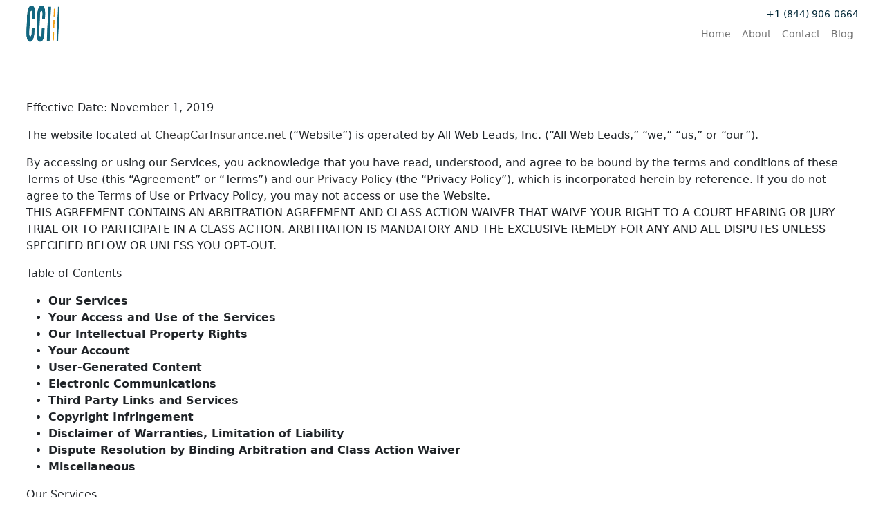

--- FILE ---
content_type: text/html; charset=UTF-8
request_url: https://www.cheapcarinsurance.net/terms/
body_size: 27015
content:
<!DOCTYPE html>
<html lang="en">
    <head>
        <title>Terms &#038; Conditions - Cheap Car Insurance</title>
        <meta http-equiv="x-ua-compatible" content="ie=edge">
        <meta name="viewport" content="width=device-width, initial-scale=1.0">
        <link rel="preconnect" href="https://fonts.gstatic.com">
        

        <meta name='robots' content='index, follow, max-image-preview:large, max-snippet:-1, max-video-preview:-1' />
	<style>img:is([sizes="auto" i], [sizes^="auto," i]) { contain-intrinsic-size: 3000px 1500px }</style>
	    <!-- Start VWO Common Smartcode -->
    <script data-jetpack-boost="ignore" type='text/javascript'>
        var _vwo_clicks = 10;
    </script>
    <!-- End VWO Common Smartcode -->
        <!-- Start VWO Async SmartCode -->
    <link rel="preconnect" href="https://dev.visualwebsiteoptimizer.com" />
    <script data-jetpack-boost="ignore" type='text/javascript' id='vwoCode'>
        /* Fix: wp-rocket (application/ld+json) */
        window._vwo_code || (function () {
            var w=window,
            d=document;
            var account_id=1093300,
            version=2.2,
            settings_tolerance=2000,
            library_tolerance=2500,
            use_existing_jquery=false,
            platform='web',
            hide_element='body',
            hide_element_style='opacity:0 !important;filter:alpha(opacity=0) !important;background:none !important';
            /* DO NOT EDIT BELOW THIS LINE */
            if(f=!1,v=d.querySelector('#vwoCode'),cc={},-1<d.URL.indexOf('__vwo_disable__')||w._vwo_code)return;try{var e=JSON.parse(localStorage.getItem('_vwo_'+account_id+'_config'));cc=e&&'object'==typeof e?e:{}}catch(e){}function r(t){try{return decodeURIComponent(t)}catch(e){return t}}var s=function(){var e={combination:[],combinationChoose:[],split:[],exclude:[],uuid:null,consent:null,optOut:null},t=d.cookie||'';if(!t)return e;for(var n,i,o=/(?:^|;\s*)(?:(_vis_opt_exp_(\d+)_combi=([^;]*))|(_vis_opt_exp_(\d+)_combi_choose=([^;]*))|(_vis_opt_exp_(\d+)_split=([^:;]*))|(_vis_opt_exp_(\d+)_exclude=[^;]*)|(_vis_opt_out=([^;]*))|(_vwo_global_opt_out=[^;]*)|(_vwo_uuid=([^;]*))|(_vwo_consent=([^;]*)))/g;null!==(n=o.exec(t));)try{n[1]?e.combination.push({id:n[2],value:r(n[3])}):n[4]?e.combinationChoose.push({id:n[5],value:r(n[6])}):n[7]?e.split.push({id:n[8],value:r(n[9])}):n[10]?e.exclude.push({id:n[11]}):n[12]?e.optOut=r(n[13]):n[14]?e.optOut=!0:n[15]?e.uuid=r(n[16]):n[17]&&(i=r(n[18]),e.consent=i&&3<=i.length?i.substring(0,3):null)}catch(e){}return e}();function i(){var e=function(){if(w.VWO&&Array.isArray(w.VWO))for(var e=0;e<w.VWO.length;e++){var t=w.VWO[e];if(Array.isArray(t)&&('setVisitorId'===t[0]||'setSessionId'===t[0]))return!0}return!1}(),t='a='+account_id+'&u='+encodeURIComponent(w._vis_opt_url||d.URL)+'&vn='+version+'&ph=1'+('undefined'!=typeof platform?'&p='+platform:'')+'&st='+w.performance.now();e||((n=function(){var e,t=[],n={},i=w.VWO&&w.VWO.appliedCampaigns||{};for(e in i){var o=i[e]&&i[e].v;o&&(t.push(e+'-'+o+'-1'),n[e]=!0)}if(s&&s.combination)for(var r=0;r<s.combination.length;r++){var a=s.combination[r];n[a.id]||t.push(a.id+'-'+a.value)}return t.join('|')}())&&(t+='&c='+n),(n=function(){var e=[],t={};if(s&&s.combinationChoose)for(var n=0;n<s.combinationChoose.length;n++){var i=s.combinationChoose[n];e.push(i.id+'-'+i.value),t[i.id]=!0}if(s&&s.split)for(var o=0;o<s.split.length;o++)t[(i=s.split[o]).id]||e.push(i.id+'-'+i.value);return e.join('|')}())&&(t+='&cc='+n),(n=function(){var e={},t=[];if(w.VWO&&Array.isArray(w.VWO))for(var n=0;n<w.VWO.length;n++){var i=w.VWO[n];if(Array.isArray(i)&&'setVariation'===i[0]&&i[1]&&Array.isArray(i[1]))for(var o=0;o<i[1].length;o++){var r,a=i[1][o];a&&'object'==typeof a&&(r=a.e,a=a.v,r&&a&&(e[r]=a))}}for(r in e)t.push(r+'-'+e[r]);return t.join('|')}())&&(t+='&sv='+n)),s&&s.optOut&&(t+='&o='+s.optOut);var n=function(){var e=[],t={};if(s&&s.exclude)for(var n=0;n<s.exclude.length;n++){var i=s.exclude[n];t[i.id]||(e.push(i.id),t[i.id]=!0)}return e.join('|')}();return n&&(t+='&e='+n),s&&s.uuid&&(t+='&id='+s.uuid),s&&s.consent&&(t+='&consent='+s.consent),w.name&&-1<w.name.indexOf('_vis_preview')&&(t+='&pM=true'),w.VWO&&w.VWO.ed&&(t+='&ed='+w.VWO.ed),t}code={nonce:v&&v.nonce,use_existing_jquery:function(){return'undefined'!=typeof use_existing_jquery?use_existing_jquery:void 0},library_tolerance:function(){return'undefined'!=typeof library_tolerance?library_tolerance:void 0},settings_tolerance:function(){return cc.sT||settings_tolerance},hide_element_style:function(){return'{'+(cc.hES||hide_element_style)+'}'},hide_element:function(){return performance.getEntriesByName('first-contentful-paint')[0]?'':'string'==typeof cc.hE?cc.hE:hide_element},getVersion:function(){return version},finish:function(e){var t;f||(f=!0,(t=d.getElementById('_vis_opt_path_hides'))&&t.parentNode.removeChild(t),e&&((new Image).src='https://dev.visualwebsiteoptimizer.com/ee.gif?a='+account_id+e))},finished:function(){return f},addScript:function(e){var t=d.createElement('script');t.type='text/javascript',e.src?t.src=e.src:t.text=e.text,v&&t.setAttribute('nonce',v.nonce),d.getElementsByTagName('head')[0].appendChild(t)},load:function(e,t){t=t||{};var n=new XMLHttpRequest;n.open('GET',e,!0),n.withCredentials=!t.dSC,n.responseType=t.responseType||'text',n.onload=function(){if(t.onloadCb)return t.onloadCb(n,e);200===n.status?_vwo_code.addScript({text:n.responseText}):_vwo_code.finish('&e=loading_failure:'+e)},n.onerror=function(){if(t.onerrorCb)return t.onerrorCb(e);_vwo_code.finish('&e=loading_failure:'+e)},n.send()},init:function(){var e,t=this.settings_tolerance();w._vwo_settings_timer=setTimeout(function(){_vwo_code.finish()},t),'body'!==this.hide_element()?(n=d.createElement('style'),e=(t=this.hide_element())?t+this.hide_element_style():'',t=d.getElementsByTagName('head')[0],n.setAttribute('id','_vis_opt_path_hides'),v&&n.setAttribute('nonce',v.nonce),n.setAttribute('type','text/css'),n.styleSheet?n.styleSheet.cssText=e:n.appendChild(d.createTextNode(e)),t.appendChild(n)):(n=d.getElementsByTagName('head')[0],(e=d.createElement('div')).style.cssText='z-index: 2147483647 !important;position: fixed !important;left: 0 !important;top: 0 !important;width: 100% !important;height: 100% !important;background: white !important;',e.setAttribute('id','_vis_opt_path_hides'),e.classList.add('_vis_hide_layer'),n.parentNode.insertBefore(e,n.nextSibling));var n='https://dev.visualwebsiteoptimizer.com/j.php?'+i();-1!==w.location.search.indexOf('_vwo_xhr')?this.addScript({src:n}):this.load(n+'&x=true',{l:1})}};w._vwo_code=code;code.init();})();
    </script>
    <!-- End VWO Async SmartCode -->
    
	<!-- This site is optimized with the Yoast SEO Premium plugin v26.7 (Yoast SEO v26.7) - https://yoast.com/wordpress/plugins/seo/ -->
	<meta name="description" content="Effective Date: November 1, 2019 The website located at CheapCarInsurance.net (“Website”) is operated by All Web Leads, Inc. (“All Web Leads,” “we,” “us,”" />
	<link rel="canonical" href="https://www.cheapcarinsurance.net/terms/" />
	<meta property="og:locale" content="en_US" />
	<meta property="og:type" content="article" />
	<meta property="og:title" content="Terms &#038; Conditions" />
	<meta property="og:description" content="Effective Date: November 1, 2019 The website located at CheapCarInsurance.net (“Website”) is operated by All Web Leads, Inc. (“All Web Leads,” “we,” “us,”" />
	<meta property="og:url" content="https://www.cheapcarinsurance.net/terms/" />
	<meta property="og:site_name" content="Cheap Car Insurance" />
	<meta property="article:publisher" content="https://www.facebook.com/CheapCarInsurance.Net/" />
	<meta property="article:modified_time" content="2025-07-17T08:03:15+00:00" />
	<meta property="og:image" content="https://www.cheapcarinsurance.net/wp-content/uploads/2023/02/cci-logo.png" />
	<meta property="og:image:width" content="120" />
	<meta property="og:image:height" content="53" />
	<meta property="og:image:type" content="image/png" />
	<meta name="twitter:card" content="summary_large_image" />
	<meta name="twitter:label1" content="Est. reading time" />
	<meta name="twitter:data1" content="21 minutes" />
	<script type="application/ld+json" class="yoast-schema-graph">{"@context":"https://schema.org","@graph":[{"@type":"WebPage","@id":"https://www.cheapcarinsurance.net/terms/","url":"https://www.cheapcarinsurance.net/terms/","name":"Terms &#038; Conditions - Cheap Car Insurance","isPartOf":{"@id":"https://www.cheapcarinsurance.net/#website"},"datePublished":"2009-03-12T07:06:01+00:00","dateModified":"2025-07-17T08:03:15+00:00","description":"Effective Date: November 1, 2019 The website located at CheapCarInsurance.net (“Website”) is operated by All Web Leads, Inc. (“All Web Leads,” “we,” “us,”","breadcrumb":{"@id":"https://www.cheapcarinsurance.net/terms/#breadcrumb"},"inLanguage":"en-US","potentialAction":[{"@type":"ReadAction","target":["https://www.cheapcarinsurance.net/terms/"]}]},{"@type":"BreadcrumbList","@id":"https://www.cheapcarinsurance.net/terms/#breadcrumb","itemListElement":[{"@type":"ListItem","position":1,"name":"Home","item":"https://www.cheapcarinsurance.net/"},{"@type":"ListItem","position":2,"name":"Terms &#038; Conditions"}]},{"@type":"WebSite","@id":"https://www.cheapcarinsurance.net/#website","url":"https://www.cheapcarinsurance.net/","name":"CheapCarInsurance.net","description":"Compare the cheapest car insurance policy rates from top providers today.","alternateName":"CCI","potentialAction":[{"@type":"SearchAction","target":{"@type":"EntryPoint","urlTemplate":"https://www.cheapcarinsurance.net/?s={search_term_string}"},"query-input":{"@type":"PropertyValueSpecification","valueRequired":true,"valueName":"search_term_string"}}],"inLanguage":"en-US"}]}</script>
	<!-- / Yoast SEO Premium plugin. -->


<link rel='dns-prefetch' href='//kit.fontawesome.com' />
<link rel='dns-prefetch' href='//cdn.jsdelivr.net' />
<link href='https://www.googletagmanager.com' rel='preconnect' />
<link href='https://www.google-analytics.com' rel='preconnect' />
<link href='https://sp-ao.shortpixel.ai' rel='preconnect' />
<link rel='stylesheet' id='genesis-blocks-style-css-css' href='https://www.cheapcarinsurance.net/wp-content/plugins/genesis-blocks/dist/style-blocks.build.css?ver=1765262872' type='text/css' media='all' />
<link rel='stylesheet' id='wp-block-library-css' href='https://www.cheapcarinsurance.net/wp-includes/css/dist/block-library/style.min.css?ver=6.8.3' type='text/css' media='all' />
<style id='classic-theme-styles-inline-css' type='text/css'>
/*! This file is auto-generated */
.wp-block-button__link{color:#fff;background-color:#32373c;border-radius:9999px;box-shadow:none;text-decoration:none;padding:calc(.667em + 2px) calc(1.333em + 2px);font-size:1.125em}.wp-block-file__button{background:#32373c;color:#fff;text-decoration:none}
</style>
<style id='global-styles-inline-css' type='text/css'>
:root{--wp--preset--aspect-ratio--square: 1;--wp--preset--aspect-ratio--4-3: 4/3;--wp--preset--aspect-ratio--3-4: 3/4;--wp--preset--aspect-ratio--3-2: 3/2;--wp--preset--aspect-ratio--2-3: 2/3;--wp--preset--aspect-ratio--16-9: 16/9;--wp--preset--aspect-ratio--9-16: 9/16;--wp--preset--color--black: #000000;--wp--preset--color--cyan-bluish-gray: #abb8c3;--wp--preset--color--white: #ffffff;--wp--preset--color--pale-pink: #f78da7;--wp--preset--color--vivid-red: #cf2e2e;--wp--preset--color--luminous-vivid-orange: #ff6900;--wp--preset--color--luminous-vivid-amber: #fcb900;--wp--preset--color--light-green-cyan: #7bdcb5;--wp--preset--color--vivid-green-cyan: #00d084;--wp--preset--color--pale-cyan-blue: #8ed1fc;--wp--preset--color--vivid-cyan-blue: #0693e3;--wp--preset--color--vivid-purple: #9b51e0;--wp--preset--color--gray-gray-900: #333333;--wp--preset--color--gray-gray-800: #3D3D3D;--wp--preset--color--gray-gray-700: #474747;--wp--preset--color--gray-gray-600: #606060;--wp--preset--color--gray-gray-500: #707070;--wp--preset--color--gray-gray-400: #7E7E7E;--wp--preset--color--gray-gray-300: #CFCFCF;--wp--preset--color--gray-gray-200: #DBDBDB;--wp--preset--color--gray-gray-100: #F3F3F3;--wp--preset--color--gray-gray-1: #FFFFFF;--wp--preset--gradient--vivid-cyan-blue-to-vivid-purple: linear-gradient(135deg,rgba(6,147,227,1) 0%,rgb(155,81,224) 100%);--wp--preset--gradient--light-green-cyan-to-vivid-green-cyan: linear-gradient(135deg,rgb(122,220,180) 0%,rgb(0,208,130) 100%);--wp--preset--gradient--luminous-vivid-amber-to-luminous-vivid-orange: linear-gradient(135deg,rgba(252,185,0,1) 0%,rgba(255,105,0,1) 100%);--wp--preset--gradient--luminous-vivid-orange-to-vivid-red: linear-gradient(135deg,rgba(255,105,0,1) 0%,rgb(207,46,46) 100%);--wp--preset--gradient--very-light-gray-to-cyan-bluish-gray: linear-gradient(135deg,rgb(238,238,238) 0%,rgb(169,184,195) 100%);--wp--preset--gradient--cool-to-warm-spectrum: linear-gradient(135deg,rgb(74,234,220) 0%,rgb(151,120,209) 20%,rgb(207,42,186) 40%,rgb(238,44,130) 60%,rgb(251,105,98) 80%,rgb(254,248,76) 100%);--wp--preset--gradient--blush-light-purple: linear-gradient(135deg,rgb(255,206,236) 0%,rgb(152,150,240) 100%);--wp--preset--gradient--blush-bordeaux: linear-gradient(135deg,rgb(254,205,165) 0%,rgb(254,45,45) 50%,rgb(107,0,62) 100%);--wp--preset--gradient--luminous-dusk: linear-gradient(135deg,rgb(255,203,112) 0%,rgb(199,81,192) 50%,rgb(65,88,208) 100%);--wp--preset--gradient--pale-ocean: linear-gradient(135deg,rgb(255,245,203) 0%,rgb(182,227,212) 50%,rgb(51,167,181) 100%);--wp--preset--gradient--electric-grass: linear-gradient(135deg,rgb(202,248,128) 0%,rgb(113,206,126) 100%);--wp--preset--gradient--midnight: linear-gradient(135deg,rgb(2,3,129) 0%,rgb(40,116,252) 100%);--wp--preset--font-size--small: 13px;--wp--preset--font-size--medium: 20px;--wp--preset--font-size--large: 36px;--wp--preset--font-size--x-large: 42px;--wp--preset--spacing--20: 0.44rem;--wp--preset--spacing--30: 0.67rem;--wp--preset--spacing--40: 1rem;--wp--preset--spacing--50: 1.5rem;--wp--preset--spacing--60: 2.25rem;--wp--preset--spacing--70: 3.38rem;--wp--preset--spacing--80: 5.06rem;--wp--preset--shadow--natural: 6px 6px 9px rgba(0, 0, 0, 0.2);--wp--preset--shadow--deep: 12px 12px 50px rgba(0, 0, 0, 0.4);--wp--preset--shadow--sharp: 6px 6px 0px rgba(0, 0, 0, 0.2);--wp--preset--shadow--outlined: 6px 6px 0px -3px rgba(255, 255, 255, 1), 6px 6px rgba(0, 0, 0, 1);--wp--preset--shadow--crisp: 6px 6px 0px rgba(0, 0, 0, 1);}:where(.is-layout-flex){gap: 0.5em;}:where(.is-layout-grid){gap: 0.5em;}body .is-layout-flex{display: flex;}.is-layout-flex{flex-wrap: wrap;align-items: center;}.is-layout-flex > :is(*, div){margin: 0;}body .is-layout-grid{display: grid;}.is-layout-grid > :is(*, div){margin: 0;}:where(.wp-block-columns.is-layout-flex){gap: 2em;}:where(.wp-block-columns.is-layout-grid){gap: 2em;}:where(.wp-block-post-template.is-layout-flex){gap: 1.25em;}:where(.wp-block-post-template.is-layout-grid){gap: 1.25em;}.has-black-color{color: var(--wp--preset--color--black) !important;}.has-cyan-bluish-gray-color{color: var(--wp--preset--color--cyan-bluish-gray) !important;}.has-white-color{color: var(--wp--preset--color--white) !important;}.has-pale-pink-color{color: var(--wp--preset--color--pale-pink) !important;}.has-vivid-red-color{color: var(--wp--preset--color--vivid-red) !important;}.has-luminous-vivid-orange-color{color: var(--wp--preset--color--luminous-vivid-orange) !important;}.has-luminous-vivid-amber-color{color: var(--wp--preset--color--luminous-vivid-amber) !important;}.has-light-green-cyan-color{color: var(--wp--preset--color--light-green-cyan) !important;}.has-vivid-green-cyan-color{color: var(--wp--preset--color--vivid-green-cyan) !important;}.has-pale-cyan-blue-color{color: var(--wp--preset--color--pale-cyan-blue) !important;}.has-vivid-cyan-blue-color{color: var(--wp--preset--color--vivid-cyan-blue) !important;}.has-vivid-purple-color{color: var(--wp--preset--color--vivid-purple) !important;}.has-black-background-color{background-color: var(--wp--preset--color--black) !important;}.has-cyan-bluish-gray-background-color{background-color: var(--wp--preset--color--cyan-bluish-gray) !important;}.has-white-background-color{background-color: var(--wp--preset--color--white) !important;}.has-pale-pink-background-color{background-color: var(--wp--preset--color--pale-pink) !important;}.has-vivid-red-background-color{background-color: var(--wp--preset--color--vivid-red) !important;}.has-luminous-vivid-orange-background-color{background-color: var(--wp--preset--color--luminous-vivid-orange) !important;}.has-luminous-vivid-amber-background-color{background-color: var(--wp--preset--color--luminous-vivid-amber) !important;}.has-light-green-cyan-background-color{background-color: var(--wp--preset--color--light-green-cyan) !important;}.has-vivid-green-cyan-background-color{background-color: var(--wp--preset--color--vivid-green-cyan) !important;}.has-pale-cyan-blue-background-color{background-color: var(--wp--preset--color--pale-cyan-blue) !important;}.has-vivid-cyan-blue-background-color{background-color: var(--wp--preset--color--vivid-cyan-blue) !important;}.has-vivid-purple-background-color{background-color: var(--wp--preset--color--vivid-purple) !important;}.has-black-border-color{border-color: var(--wp--preset--color--black) !important;}.has-cyan-bluish-gray-border-color{border-color: var(--wp--preset--color--cyan-bluish-gray) !important;}.has-white-border-color{border-color: var(--wp--preset--color--white) !important;}.has-pale-pink-border-color{border-color: var(--wp--preset--color--pale-pink) !important;}.has-vivid-red-border-color{border-color: var(--wp--preset--color--vivid-red) !important;}.has-luminous-vivid-orange-border-color{border-color: var(--wp--preset--color--luminous-vivid-orange) !important;}.has-luminous-vivid-amber-border-color{border-color: var(--wp--preset--color--luminous-vivid-amber) !important;}.has-light-green-cyan-border-color{border-color: var(--wp--preset--color--light-green-cyan) !important;}.has-vivid-green-cyan-border-color{border-color: var(--wp--preset--color--vivid-green-cyan) !important;}.has-pale-cyan-blue-border-color{border-color: var(--wp--preset--color--pale-cyan-blue) !important;}.has-vivid-cyan-blue-border-color{border-color: var(--wp--preset--color--vivid-cyan-blue) !important;}.has-vivid-purple-border-color{border-color: var(--wp--preset--color--vivid-purple) !important;}.has-vivid-cyan-blue-to-vivid-purple-gradient-background{background: var(--wp--preset--gradient--vivid-cyan-blue-to-vivid-purple) !important;}.has-light-green-cyan-to-vivid-green-cyan-gradient-background{background: var(--wp--preset--gradient--light-green-cyan-to-vivid-green-cyan) !important;}.has-luminous-vivid-amber-to-luminous-vivid-orange-gradient-background{background: var(--wp--preset--gradient--luminous-vivid-amber-to-luminous-vivid-orange) !important;}.has-luminous-vivid-orange-to-vivid-red-gradient-background{background: var(--wp--preset--gradient--luminous-vivid-orange-to-vivid-red) !important;}.has-very-light-gray-to-cyan-bluish-gray-gradient-background{background: var(--wp--preset--gradient--very-light-gray-to-cyan-bluish-gray) !important;}.has-cool-to-warm-spectrum-gradient-background{background: var(--wp--preset--gradient--cool-to-warm-spectrum) !important;}.has-blush-light-purple-gradient-background{background: var(--wp--preset--gradient--blush-light-purple) !important;}.has-blush-bordeaux-gradient-background{background: var(--wp--preset--gradient--blush-bordeaux) !important;}.has-luminous-dusk-gradient-background{background: var(--wp--preset--gradient--luminous-dusk) !important;}.has-pale-ocean-gradient-background{background: var(--wp--preset--gradient--pale-ocean) !important;}.has-electric-grass-gradient-background{background: var(--wp--preset--gradient--electric-grass) !important;}.has-midnight-gradient-background{background: var(--wp--preset--gradient--midnight) !important;}.has-small-font-size{font-size: var(--wp--preset--font-size--small) !important;}.has-medium-font-size{font-size: var(--wp--preset--font-size--medium) !important;}.has-large-font-size{font-size: var(--wp--preset--font-size--large) !important;}.has-x-large-font-size{font-size: var(--wp--preset--font-size--x-large) !important;}
:where(.wp-block-post-template.is-layout-flex){gap: 1.25em;}:where(.wp-block-post-template.is-layout-grid){gap: 1.25em;}
:where(.wp-block-columns.is-layout-flex){gap: 2em;}:where(.wp-block-columns.is-layout-grid){gap: 2em;}
:root :where(.wp-block-pullquote){font-size: 1.5em;line-height: 1.6;}
</style>
<link rel='stylesheet' id='iq-web-css' href='https://www.cheapcarinsurance.net/wp-content/themes/insurance-quotes/css/web.css?ver=1678915035' type='text/css' media='all' />
<link rel='stylesheet' id='tablepress-default-css' href='https://www.cheapcarinsurance.net/wp-content/tablepress-combined.min.css?ver=11' type='text/css' media='all' />
<link rel='stylesheet' id='tablepress-responsive-tables-css' href='https://www.cheapcarinsurance.net/wp-content/plugins/tablepress-premium/modules/css/build/responsive-tables.css?ver=2.2.4' type='text/css' media='all' />
<link rel='stylesheet' id='tablepress-datatables-serverside-processing-css' href='https://www.cheapcarinsurance.net/wp-content/plugins/tablepress-premium/modules/css/build/datatables.serverside-processing.css?ver=2.2.4' type='text/css' media='all' />
<style id='kadence-blocks-global-variables-inline-css' type='text/css'>
:root {--global-kb-font-size-sm:clamp(0.8rem, 0.73rem + 0.217vw, 0.9rem);--global-kb-font-size-md:clamp(1.1rem, 0.995rem + 0.326vw, 1.25rem);--global-kb-font-size-lg:clamp(1.75rem, 1.576rem + 0.543vw, 2rem);--global-kb-font-size-xl:clamp(2.25rem, 1.728rem + 1.63vw, 3rem);--global-kb-font-size-xxl:clamp(2.5rem, 1.456rem + 3.26vw, 4rem);--global-kb-font-size-xxxl:clamp(2.75rem, 0.489rem + 7.065vw, 6rem);}:root {--global-palette1: #3182CE;--global-palette2: #2B6CB0;--global-palette3: #1A202C;--global-palette4: #2D3748;--global-palette5: #4A5568;--global-palette6: #718096;--global-palette7: #EDF2F7;--global-palette8: #F7FAFC;--global-palette9: #ffffff;}
</style>
<script type="text/javascript" src="https://www.cheapcarinsurance.net/wp-includes/js/jquery/jquery.min.js?ver=3.7.1" id="jquery-core-js"></script>
<script type="text/javascript" src="https://www.cheapcarinsurance.net/wp-includes/js/jquery/jquery-migrate.min.js?ver=3.4.1" id="jquery-migrate-js"></script>
<script type="text/javascript" src="https://kit.fontawesome.com/a01141edf2.js?ver=6.8.3" id="iq-fontawesome-js"></script>
<script data-noptimize='1' type="module" src="https://www.cheapcarinsurance.net/wp-content/plugins/autoptimize-pro/vendor/instantpage/instantpage.min.js?ver=5.1.1" id="aopro_instantpage-js"></script>
<link rel="https://api.w.org/" href="https://www.cheapcarinsurance.net/wp-json/" /><link rel="alternate" title="JSON" type="application/json" href="https://www.cheapcarinsurance.net/wp-json/wp/v2/pages/101" /><style data>.has-text-color.has-gray-gray-900-color,.has-text-color.has-gray-gray-900-color a {color:#333333 !important;}
.has-text-color.has-gray-gray-900-opposite-color,.has-text-color.has-gray-gray-900-opposite-color a {color:#FFF !important;}
.has-text-color.has-gray-gray-900-color:after {background-color:#333333 !important;}
.has-gray-gray-900-border-color {border-color:#333333 !important;}
.has-gray-gray-900-background-color {background-color:#333333 !important;}
.has-text-color.has-gray-gray-800-color,.has-text-color.has-gray-gray-800-color a {color:#3D3D3D !important;}
.has-text-color.has-gray-gray-800-opposite-color,.has-text-color.has-gray-gray-800-opposite-color a {color:#FFF !important;}
.has-text-color.has-gray-gray-800-color:after {background-color:#3D3D3D !important;}
.has-gray-gray-800-border-color {border-color:#3D3D3D !important;}
.has-gray-gray-800-background-color {background-color:#3D3D3D !important;}
.has-text-color.has-gray-gray-700-color,.has-text-color.has-gray-gray-700-color a {color:#474747 !important;}
.has-text-color.has-gray-gray-700-opposite-color,.has-text-color.has-gray-gray-700-opposite-color a {color:#FFF !important;}
.has-text-color.has-gray-gray-700-color:after {background-color:#474747 !important;}
.has-gray-gray-700-border-color {border-color:#474747 !important;}
.has-gray-gray-700-background-color {background-color:#474747 !important;}
.has-text-color.has-gray-gray-600-color,.has-text-color.has-gray-gray-600-color a {color:#606060 !important;}
.has-text-color.has-gray-gray-600-opposite-color,.has-text-color.has-gray-gray-600-opposite-color a {color:#FFF !important;}
.has-text-color.has-gray-gray-600-color:after {background-color:#606060 !important;}
.has-gray-gray-600-border-color {border-color:#606060 !important;}
.has-gray-gray-600-background-color {background-color:#606060 !important;}
.has-text-color.has-gray-gray-500-color,.has-text-color.has-gray-gray-500-color a {color:#707070 !important;}
.has-text-color.has-gray-gray-500-opposite-color,.has-text-color.has-gray-gray-500-opposite-color a {color:#FFF !important;}
.has-text-color.has-gray-gray-500-color:after {background-color:#707070 !important;}
.has-gray-gray-500-border-color {border-color:#707070 !important;}
.has-gray-gray-500-background-color {background-color:#707070 !important;}
.has-text-color.has-gray-gray-400-color,.has-text-color.has-gray-gray-400-color a {color:#7E7E7E !important;}
.has-text-color.has-gray-gray-400-opposite-color,.has-text-color.has-gray-gray-400-opposite-color a {color:#FFF !important;}
.has-text-color.has-gray-gray-400-color:after {background-color:#7E7E7E !important;}
.has-gray-gray-400-border-color {border-color:#7E7E7E !important;}
.has-gray-gray-400-background-color {background-color:#7E7E7E !important;}
.has-text-color.has-gray-gray-300-color,.has-text-color.has-gray-gray-300-color a {color:#CFCFCF !important;}
.has-text-color.has-gray-gray-300-opposite-color,.has-text-color.has-gray-gray-300-opposite-color a {color:#333 !important;}
.has-text-color.has-gray-gray-300-color:after {background-color:#CFCFCF !important;}
.has-gray-gray-300-border-color {border-color:#CFCFCF !important;}
.has-gray-gray-300-background-color {background-color:#CFCFCF !important;}
.has-text-color.has-gray-gray-200-color,.has-text-color.has-gray-gray-200-color a {color:#DBDBDB !important;}
.has-text-color.has-gray-gray-200-opposite-color,.has-text-color.has-gray-gray-200-opposite-color a {color:#333 !important;}
.has-text-color.has-gray-gray-200-color:after {background-color:#DBDBDB !important;}
.has-gray-gray-200-border-color {border-color:#DBDBDB !important;}
.has-gray-gray-200-background-color {background-color:#DBDBDB !important;}
.has-text-color.has-gray-gray-100-color,.has-text-color.has-gray-gray-100-color a {color:#F3F3F3 !important;}
.has-text-color.has-gray-gray-100-opposite-color,.has-text-color.has-gray-gray-100-opposite-color a {color:#333 !important;}
.has-text-color.has-gray-gray-100-color:after {background-color:#F3F3F3 !important;}
.has-gray-gray-100-border-color {border-color:#F3F3F3 !important;}
.has-gray-gray-100-background-color {background-color:#F3F3F3 !important;}
.has-text-color.has-gray-gray-1-color,.has-text-color.has-gray-gray-1-color a {color:#FFFFFF !important;}
.has-text-color.has-gray-gray-1-opposite-color,.has-text-color.has-gray-gray-1-opposite-color a {color:#333 !important;}
.has-text-color.has-gray-gray-1-color:after {background-color:#FFFFFF !important;}
.has-gray-gray-1-border-color {border-color:#FFFFFF !important;}
.has-gray-gray-1-background-color {background-color:#FFFFFF !important;}
:root {--gray-gray-900: #333333;
--gray-gray-900-opposite: #FFF;
--gray-gray-800: #3D3D3D;
--gray-gray-800-opposite: #FFF;
--gray-gray-700: #474747;
--gray-gray-700-opposite: #FFF;
--gray-gray-600: #606060;
--gray-gray-600-opposite: #FFF;
--gray-gray-500: #707070;
--gray-gray-500-opposite: #FFF;
--gray-gray-400: #7E7E7E;
--gray-gray-400-opposite: #FFF;
--gray-gray-300: #CFCFCF;
--gray-gray-300-opposite: #333;
--gray-gray-200: #DBDBDB;
--gray-gray-200-opposite: #333;
--gray-gray-100: #F3F3F3;
--gray-gray-100-opposite: #333;
--gray-gray-1: #FFFFFF;
--gray-gray-1-opposite: #333;
}</style><style type="text/css">.saboxplugin-wrap{ border-top-style:solid !important; border-top-color:#d89531 !important; border-bottom-style:solid !important; border-bottom-color:#d89531 !important; border-left-style:solid !important; border-left-color:#d89531 !important; border-right-style:solid !important; border-right-color:#d89531 !important;}.saboxplugin-authorname .sabox-job-title{font-size:12px;opacity:.7;display: inline-block;margin-left: 10px;}</style><style type="text/css">.saboxplugin-wrap{-webkit-box-sizing:border-box;-moz-box-sizing:border-box;-ms-box-sizing:border-box;box-sizing:border-box;border:1px solid #eee;width:100%;clear:both;display:block;overflow:hidden;word-wrap:break-word;position:relative}.saboxplugin-wrap .saboxplugin-gravatar{float:left;padding:0 20px 20px 20px}.saboxplugin-wrap .saboxplugin-gravatar img{max-width:100px;height:auto;border-radius:0;}.saboxplugin-wrap .saboxplugin-authorname{font-size:18px;line-height:1;margin:20px 0 0 20px;display:block}.saboxplugin-wrap .saboxplugin-authorname a{text-decoration:none}.saboxplugin-wrap .saboxplugin-authorname a:focus{outline:0}.saboxplugin-wrap .saboxplugin-desc{display:block;margin:5px 20px}.saboxplugin-wrap .saboxplugin-desc a{text-decoration:underline}.saboxplugin-wrap .saboxplugin-desc p{margin:5px 0 12px}.saboxplugin-wrap .saboxplugin-web{margin:0 20px 15px;text-align:left}.saboxplugin-wrap .sab-web-position{text-align:right}.saboxplugin-wrap .saboxplugin-web a{color:#ccc;text-decoration:none}.saboxplugin-wrap .saboxplugin-socials{position:relative;display:block;background:#fcfcfc;padding:5px;border-top:1px solid #eee}.saboxplugin-wrap .saboxplugin-socials a svg{width:20px;height:20px}.saboxplugin-wrap .saboxplugin-socials a svg .st2{fill:#fff; transform-origin:center center;}.saboxplugin-wrap .saboxplugin-socials a svg .st1{fill:rgba(0,0,0,.3)}.saboxplugin-wrap .saboxplugin-socials a:hover{opacity:.8;-webkit-transition:opacity .4s;-moz-transition:opacity .4s;-o-transition:opacity .4s;transition:opacity .4s;box-shadow:none!important;-webkit-box-shadow:none!important}.saboxplugin-wrap .saboxplugin-socials .saboxplugin-icon-color{box-shadow:none;padding:0;border:0;-webkit-transition:opacity .4s;-moz-transition:opacity .4s;-o-transition:opacity .4s;transition:opacity .4s;display:inline-block;color:#fff;font-size:0;text-decoration:inherit;margin:5px;-webkit-border-radius:0;-moz-border-radius:0;-ms-border-radius:0;-o-border-radius:0;border-radius:0;overflow:hidden}.saboxplugin-wrap .saboxplugin-socials .saboxplugin-icon-grey{text-decoration:inherit;box-shadow:none;position:relative;display:-moz-inline-stack;display:inline-block;vertical-align:middle;zoom:1;margin:10px 5px;color:#444;fill:#444}.clearfix:after,.clearfix:before{content:' ';display:table;line-height:0;clear:both}.ie7 .clearfix{zoom:1}.saboxplugin-socials.sabox-colored .saboxplugin-icon-color .sab-twitch{border-color:#38245c}.saboxplugin-socials.sabox-colored .saboxplugin-icon-color .sab-addthis{border-color:#e91c00}.saboxplugin-socials.sabox-colored .saboxplugin-icon-color .sab-behance{border-color:#003eb0}.saboxplugin-socials.sabox-colored .saboxplugin-icon-color .sab-delicious{border-color:#06c}.saboxplugin-socials.sabox-colored .saboxplugin-icon-color .sab-deviantart{border-color:#036824}.saboxplugin-socials.sabox-colored .saboxplugin-icon-color .sab-digg{border-color:#00327c}.saboxplugin-socials.sabox-colored .saboxplugin-icon-color .sab-dribbble{border-color:#ba1655}.saboxplugin-socials.sabox-colored .saboxplugin-icon-color .sab-facebook{border-color:#1e2e4f}.saboxplugin-socials.sabox-colored .saboxplugin-icon-color .sab-flickr{border-color:#003576}.saboxplugin-socials.sabox-colored .saboxplugin-icon-color .sab-github{border-color:#264874}.saboxplugin-socials.sabox-colored .saboxplugin-icon-color .sab-google{border-color:#0b51c5}.saboxplugin-socials.sabox-colored .saboxplugin-icon-color .sab-googleplus{border-color:#96271a}.saboxplugin-socials.sabox-colored .saboxplugin-icon-color .sab-html5{border-color:#902e13}.saboxplugin-socials.sabox-colored .saboxplugin-icon-color .sab-instagram{border-color:#1630aa}.saboxplugin-socials.sabox-colored .saboxplugin-icon-color .sab-linkedin{border-color:#00344f}.saboxplugin-socials.sabox-colored .saboxplugin-icon-color .sab-pinterest{border-color:#5b040e}.saboxplugin-socials.sabox-colored .saboxplugin-icon-color .sab-reddit{border-color:#992900}.saboxplugin-socials.sabox-colored .saboxplugin-icon-color .sab-rss{border-color:#a43b0a}.saboxplugin-socials.sabox-colored .saboxplugin-icon-color .sab-sharethis{border-color:#5d8420}.saboxplugin-socials.sabox-colored .saboxplugin-icon-color .sab-skype{border-color:#00658a}.saboxplugin-socials.sabox-colored .saboxplugin-icon-color .sab-soundcloud{border-color:#995200}.saboxplugin-socials.sabox-colored .saboxplugin-icon-color .sab-spotify{border-color:#0f612c}.saboxplugin-socials.sabox-colored .saboxplugin-icon-color .sab-stackoverflow{border-color:#a95009}.saboxplugin-socials.sabox-colored .saboxplugin-icon-color .sab-steam{border-color:#006388}.saboxplugin-socials.sabox-colored .saboxplugin-icon-color .sab-user_email{border-color:#b84e05}.saboxplugin-socials.sabox-colored .saboxplugin-icon-color .sab-stumbleUpon{border-color:#9b280e}.saboxplugin-socials.sabox-colored .saboxplugin-icon-color .sab-tumblr{border-color:#10151b}.saboxplugin-socials.sabox-colored .saboxplugin-icon-color .sab-twitter{border-color:#0967a0}.saboxplugin-socials.sabox-colored .saboxplugin-icon-color .sab-vimeo{border-color:#0d7091}.saboxplugin-socials.sabox-colored .saboxplugin-icon-color .sab-windows{border-color:#003f71}.saboxplugin-socials.sabox-colored .saboxplugin-icon-color .sab-whatsapp{border-color:#003f71}.saboxplugin-socials.sabox-colored .saboxplugin-icon-color .sab-wordpress{border-color:#0f3647}.saboxplugin-socials.sabox-colored .saboxplugin-icon-color .sab-yahoo{border-color:#14002d}.saboxplugin-socials.sabox-colored .saboxplugin-icon-color .sab-youtube{border-color:#900}.saboxplugin-socials.sabox-colored .saboxplugin-icon-color .sab-xing{border-color:#000202}.saboxplugin-socials.sabox-colored .saboxplugin-icon-color .sab-mixcloud{border-color:#2475a0}.saboxplugin-socials.sabox-colored .saboxplugin-icon-color .sab-vk{border-color:#243549}.saboxplugin-socials.sabox-colored .saboxplugin-icon-color .sab-medium{border-color:#00452c}.saboxplugin-socials.sabox-colored .saboxplugin-icon-color .sab-quora{border-color:#420e00}.saboxplugin-socials.sabox-colored .saboxplugin-icon-color .sab-meetup{border-color:#9b181c}.saboxplugin-socials.sabox-colored .saboxplugin-icon-color .sab-goodreads{border-color:#000}.saboxplugin-socials.sabox-colored .saboxplugin-icon-color .sab-snapchat{border-color:#999700}.saboxplugin-socials.sabox-colored .saboxplugin-icon-color .sab-500px{border-color:#00557f}.saboxplugin-socials.sabox-colored .saboxplugin-icon-color .sab-mastodont{border-color:#185886}.sab-patreon{border-color:#fc573b}.sabox-plus-item{margin-bottom:20px}@media screen and (max-width:480px){.saboxplugin-wrap{text-align:center}.saboxplugin-wrap .saboxplugin-gravatar{float:none;padding:20px 0;text-align:center;margin:0 auto;display:block}.saboxplugin-wrap .saboxplugin-gravatar img{float:none;display:inline-block;display:-moz-inline-stack;vertical-align:middle;zoom:1}.saboxplugin-wrap .saboxplugin-desc{margin:0 10px 20px;text-align:center}.saboxplugin-wrap .saboxplugin-authorname{text-align:center;margin:10px 0 20px}}body .saboxplugin-authorname a,body .saboxplugin-authorname a:hover{box-shadow:none;-webkit-box-shadow:none}a.sab-profile-edit{font-size:16px!important;line-height:1!important}.sab-edit-settings a,a.sab-profile-edit{color:#0073aa!important;box-shadow:none!important;-webkit-box-shadow:none!important}.sab-edit-settings{margin-right:15px;position:absolute;right:0;z-index:2;bottom:10px;line-height:20px}.sab-edit-settings i{margin-left:5px}.saboxplugin-socials{line-height:1!important}.rtl .saboxplugin-wrap .saboxplugin-gravatar{float:right}.rtl .saboxplugin-wrap .saboxplugin-authorname{display:flex;align-items:center}.rtl .saboxplugin-wrap .saboxplugin-authorname .sab-profile-edit{margin-right:10px}.rtl .sab-edit-settings{right:auto;left:0}img.sab-custom-avatar{max-width:75px;}.saboxplugin-wrap {border-color:#d89531;}.saboxplugin-wrap .saboxplugin-socials {border-color:#d89531;}.saboxplugin-wrap .saboxplugin-socials{background-color:#d6f9f9;}.saboxplugin-wrap {background-color:#e0e0e0;}.saboxplugin-wrap .saboxplugin-socials .saboxplugin-icon-grey {color:#335a66; fill:#335a66;}.saboxplugin-wrap .saboxplugin-authorname a,.saboxplugin-wrap .saboxplugin-authorname span {color:#c97d14;}.saboxplugin-wrap {margin-top:0px; margin-bottom:0px; padding: 0px 0px }.saboxplugin-wrap .saboxplugin-authorname {font-size:18px; line-height:25px;}.saboxplugin-wrap .saboxplugin-desc p, .saboxplugin-wrap .saboxplugin-desc {font-size:14px !important; line-height:21px !important;}.saboxplugin-wrap .saboxplugin-web {font-size:14px;}.saboxplugin-wrap .saboxplugin-socials a svg {width:18px;height:18px;}.saboxplugin-tabs-wrapper {
                width: 100%;
                display: block;
                clear: both;
                overflow: auto;
            }
            
            .saboxplugin-tabs-wrapper ul{
                margin:0px;
                padding: 0px;
            }
            
            .saboxplugin-tabs-wrapper ul li {
                list-style: none;
                float: left;
                color: #222222;
                padding: 8px 20px;
                background-color: #e4e4e4;
                box-sizing: border-box;
                margin-right: 1px;
                border-bottom: 1px solid #c7c7c7;
            }
            
            .saboxplugin-tabs-wrapper ul li.active,
            .saboxplugin-tabs-wrapper ul li:hover{
                color: #222222;
                background-color: #efefef;
                border-bottom: 1px solid #c7c7c7;
                cursor:pointer;
            }
            
            .saboxplugin-tab{
                padding:20px;
            }
            
            .saboxplugin-tab ul{
                margin:0px;
                padding: 0px;
            }

            .saboxplugin-tab ul li{
                list-style: none;
            }.saboxplugin-authorname .sabox-job-title{font-size:12px;opacity:.7;display: inline-block;margin-left: 10px;}</style><style type="text/css">.saboxplugin-wrap{-webkit-box-sizing:border-box;-moz-box-sizing:border-box;-ms-box-sizing:border-box;box-sizing:border-box;border:1px solid #eee;width:100%;clear:both;display:block;overflow:hidden;word-wrap:break-word;position:relative}.saboxplugin-wrap .saboxplugin-gravatar{float:left;padding:0 20px 20px 20px}.saboxplugin-wrap .saboxplugin-gravatar img{max-width:100px;height:auto;border-radius:0;}.saboxplugin-wrap .saboxplugin-authorname{font-size:18px;line-height:1;margin:20px 0 0 20px;display:block}.saboxplugin-wrap .saboxplugin-authorname a{text-decoration:none}.saboxplugin-wrap .saboxplugin-authorname a:focus{outline:0}.saboxplugin-wrap .saboxplugin-desc{display:block;margin:5px 20px}.saboxplugin-wrap .saboxplugin-desc a{text-decoration:underline}.saboxplugin-wrap .saboxplugin-desc p{margin:5px 0 12px}.saboxplugin-wrap .saboxplugin-web{margin:0 20px 15px;text-align:left}.saboxplugin-wrap .sab-web-position{text-align:right}.saboxplugin-wrap .saboxplugin-web a{color:#ccc;text-decoration:none}.saboxplugin-wrap .saboxplugin-socials{position:relative;display:block;background:#fcfcfc;padding:5px;border-top:1px solid #eee}.saboxplugin-wrap .saboxplugin-socials a svg{width:20px;height:20px}.saboxplugin-wrap .saboxplugin-socials a svg .st2{fill:#fff; transform-origin:center center;}.saboxplugin-wrap .saboxplugin-socials a svg .st1{fill:rgba(0,0,0,.3)}.saboxplugin-wrap .saboxplugin-socials a:hover{opacity:.8;-webkit-transition:opacity .4s;-moz-transition:opacity .4s;-o-transition:opacity .4s;transition:opacity .4s;box-shadow:none!important;-webkit-box-shadow:none!important}.saboxplugin-wrap .saboxplugin-socials .saboxplugin-icon-color{box-shadow:none;padding:0;border:0;-webkit-transition:opacity .4s;-moz-transition:opacity .4s;-o-transition:opacity .4s;transition:opacity .4s;display:inline-block;color:#fff;font-size:0;text-decoration:inherit;margin:5px;-webkit-border-radius:0;-moz-border-radius:0;-ms-border-radius:0;-o-border-radius:0;border-radius:0;overflow:hidden}.saboxplugin-wrap .saboxplugin-socials .saboxplugin-icon-grey{text-decoration:inherit;box-shadow:none;position:relative;display:-moz-inline-stack;display:inline-block;vertical-align:middle;zoom:1;margin:10px 5px;color:#444;fill:#444}.clearfix:after,.clearfix:before{content:' ';display:table;line-height:0;clear:both}.ie7 .clearfix{zoom:1}.saboxplugin-socials.sabox-colored .saboxplugin-icon-color .sab-twitch{border-color:#38245c}.saboxplugin-socials.sabox-colored .saboxplugin-icon-color .sab-addthis{border-color:#e91c00}.saboxplugin-socials.sabox-colored .saboxplugin-icon-color .sab-behance{border-color:#003eb0}.saboxplugin-socials.sabox-colored .saboxplugin-icon-color .sab-delicious{border-color:#06c}.saboxplugin-socials.sabox-colored .saboxplugin-icon-color .sab-deviantart{border-color:#036824}.saboxplugin-socials.sabox-colored .saboxplugin-icon-color .sab-digg{border-color:#00327c}.saboxplugin-socials.sabox-colored .saboxplugin-icon-color .sab-dribbble{border-color:#ba1655}.saboxplugin-socials.sabox-colored .saboxplugin-icon-color .sab-facebook{border-color:#1e2e4f}.saboxplugin-socials.sabox-colored .saboxplugin-icon-color .sab-flickr{border-color:#003576}.saboxplugin-socials.sabox-colored .saboxplugin-icon-color .sab-github{border-color:#264874}.saboxplugin-socials.sabox-colored .saboxplugin-icon-color .sab-google{border-color:#0b51c5}.saboxplugin-socials.sabox-colored .saboxplugin-icon-color .sab-googleplus{border-color:#96271a}.saboxplugin-socials.sabox-colored .saboxplugin-icon-color .sab-html5{border-color:#902e13}.saboxplugin-socials.sabox-colored .saboxplugin-icon-color .sab-instagram{border-color:#1630aa}.saboxplugin-socials.sabox-colored .saboxplugin-icon-color .sab-linkedin{border-color:#00344f}.saboxplugin-socials.sabox-colored .saboxplugin-icon-color .sab-pinterest{border-color:#5b040e}.saboxplugin-socials.sabox-colored .saboxplugin-icon-color .sab-reddit{border-color:#992900}.saboxplugin-socials.sabox-colored .saboxplugin-icon-color .sab-rss{border-color:#a43b0a}.saboxplugin-socials.sabox-colored .saboxplugin-icon-color .sab-sharethis{border-color:#5d8420}.saboxplugin-socials.sabox-colored .saboxplugin-icon-color .sab-skype{border-color:#00658a}.saboxplugin-socials.sabox-colored .saboxplugin-icon-color .sab-soundcloud{border-color:#995200}.saboxplugin-socials.sabox-colored .saboxplugin-icon-color .sab-spotify{border-color:#0f612c}.saboxplugin-socials.sabox-colored .saboxplugin-icon-color .sab-stackoverflow{border-color:#a95009}.saboxplugin-socials.sabox-colored .saboxplugin-icon-color .sab-steam{border-color:#006388}.saboxplugin-socials.sabox-colored .saboxplugin-icon-color .sab-user_email{border-color:#b84e05}.saboxplugin-socials.sabox-colored .saboxplugin-icon-color .sab-stumbleUpon{border-color:#9b280e}.saboxplugin-socials.sabox-colored .saboxplugin-icon-color .sab-tumblr{border-color:#10151b}.saboxplugin-socials.sabox-colored .saboxplugin-icon-color .sab-twitter{border-color:#0967a0}.saboxplugin-socials.sabox-colored .saboxplugin-icon-color .sab-vimeo{border-color:#0d7091}.saboxplugin-socials.sabox-colored .saboxplugin-icon-color .sab-windows{border-color:#003f71}.saboxplugin-socials.sabox-colored .saboxplugin-icon-color .sab-whatsapp{border-color:#003f71}.saboxplugin-socials.sabox-colored .saboxplugin-icon-color .sab-wordpress{border-color:#0f3647}.saboxplugin-socials.sabox-colored .saboxplugin-icon-color .sab-yahoo{border-color:#14002d}.saboxplugin-socials.sabox-colored .saboxplugin-icon-color .sab-youtube{border-color:#900}.saboxplugin-socials.sabox-colored .saboxplugin-icon-color .sab-xing{border-color:#000202}.saboxplugin-socials.sabox-colored .saboxplugin-icon-color .sab-mixcloud{border-color:#2475a0}.saboxplugin-socials.sabox-colored .saboxplugin-icon-color .sab-vk{border-color:#243549}.saboxplugin-socials.sabox-colored .saboxplugin-icon-color .sab-medium{border-color:#00452c}.saboxplugin-socials.sabox-colored .saboxplugin-icon-color .sab-quora{border-color:#420e00}.saboxplugin-socials.sabox-colored .saboxplugin-icon-color .sab-meetup{border-color:#9b181c}.saboxplugin-socials.sabox-colored .saboxplugin-icon-color .sab-goodreads{border-color:#000}.saboxplugin-socials.sabox-colored .saboxplugin-icon-color .sab-snapchat{border-color:#999700}.saboxplugin-socials.sabox-colored .saboxplugin-icon-color .sab-500px{border-color:#00557f}.saboxplugin-socials.sabox-colored .saboxplugin-icon-color .sab-mastodont{border-color:#185886}.sab-patreon{border-color:#fc573b}.sabox-plus-item{margin-bottom:20px}@media screen and (max-width:480px){.saboxplugin-wrap{text-align:center}.saboxplugin-wrap .saboxplugin-gravatar{float:none;padding:20px 0;text-align:center;margin:0 auto;display:block}.saboxplugin-wrap .saboxplugin-gravatar img{float:none;display:inline-block;display:-moz-inline-stack;vertical-align:middle;zoom:1}.saboxplugin-wrap .saboxplugin-desc{margin:0 10px 20px;text-align:center}.saboxplugin-wrap .saboxplugin-authorname{text-align:center;margin:10px 0 20px}}body .saboxplugin-authorname a,body .saboxplugin-authorname a:hover{box-shadow:none;-webkit-box-shadow:none}a.sab-profile-edit{font-size:16px!important;line-height:1!important}.sab-edit-settings a,a.sab-profile-edit{color:#0073aa!important;box-shadow:none!important;-webkit-box-shadow:none!important}.sab-edit-settings{margin-right:15px;position:absolute;right:0;z-index:2;bottom:10px;line-height:20px}.sab-edit-settings i{margin-left:5px}.saboxplugin-socials{line-height:1!important}.rtl .saboxplugin-wrap .saboxplugin-gravatar{float:right}.rtl .saboxplugin-wrap .saboxplugin-authorname{display:flex;align-items:center}.rtl .saboxplugin-wrap .saboxplugin-authorname .sab-profile-edit{margin-right:10px}.rtl .sab-edit-settings{right:auto;left:0}img.sab-custom-avatar{max-width:75px;}.saboxplugin-wrap {border-color:#d89531;}.saboxplugin-wrap .saboxplugin-socials {border-color:#d89531;}.saboxplugin-wrap .saboxplugin-socials{background-color:#d6f9f9;}.saboxplugin-wrap {background-color:#e0e0e0;}.saboxplugin-wrap .saboxplugin-socials .saboxplugin-icon-grey {color:#335a66; fill:#335a66;}.saboxplugin-wrap .saboxplugin-authorname a,.saboxplugin-wrap .saboxplugin-authorname span {color:#c97d14;}.saboxplugin-wrap {margin-top:0px; margin-bottom:0px; padding: 0px 0px }.saboxplugin-wrap .saboxplugin-authorname {font-size:18px; line-height:25px;}.saboxplugin-wrap .saboxplugin-desc p, .saboxplugin-wrap .saboxplugin-desc {font-size:14px !important; line-height:21px !important;}.saboxplugin-wrap .saboxplugin-web {font-size:14px;}.saboxplugin-wrap .saboxplugin-socials a svg {width:18px;height:18px;}.saboxplugin-tabs-wrapper {
                width: 100%;
                display: block;
                clear: both;
                overflow: auto;
            }
            
            .saboxplugin-tabs-wrapper ul{
                margin:0px;
                padding: 0px;
            }
            
            .saboxplugin-tabs-wrapper ul li {
                list-style: none;
                float: left;
                color: #222222;
                padding: 8px 20px;
                background-color: #e4e4e4;
                box-sizing: border-box;
                margin-right: 1px;
                border-bottom: 1px solid #c7c7c7;
            }
            
            .saboxplugin-tabs-wrapper ul li.active,
            .saboxplugin-tabs-wrapper ul li:hover{
                color: #222222;
                background-color: #efefef;
                border-bottom: 1px solid #c7c7c7;
                cursor:pointer;
            }
            
            .saboxplugin-tab{
                padding:20px;
            }
            
            .saboxplugin-tab ul{
                margin:0px;
                padding: 0px;
            }

            .saboxplugin-tab ul li{
                list-style: none;
            }.saboxplugin-authorname .sabox-job-title{font-size:12px;opacity:.7;display: inline-block;margin-left: 10px;}</style><script>(function ($) {
            $(document).ready(function () {
                $(".saboxplugin-tabs-wrapper").on("click", "li", function () {
                    $(this).parents("ul").children("li").removeClass("active");
                    $(this).addClass("active");
                    $(this).parents(".saboxplugin-wrap").children(".saboxplugin-tab").hide();
                    $(this).parents(".saboxplugin-wrap").children(".saboxplugin-tab-" + $(this).data("tab")).show();
                });
            });
        })(jQuery);</script>
<!-- Start CCI ACF + Global Schema Output -->
<script type="application/ld+json">{
    "@context": "https://schema.org",
    "@type": "Organization",
    "@id": "https://www.cheapcarinsurance.net/#organization",
    "name": "CheapCarInsurance.net",
    "legalName": "All Web Leads",
    "url": "https://www.cheapcarinsurance.net",
    "logo": {
        "@type": "ImageObject",
        "url": "https://www.cheapcarinsurance.net/wp-content/uploads/2023/02/cci-logo.png",
        "width": 500,
        "height": 300,
        "caption": "CheapCarInsurance.net"
    },
    "image": {
        "@type": "ImageObject",
        "url": "https://www.cheapcarinsurance.net/wp-content/uploads/2023/02/cci-logo.png",
        "width": 500,
        "height": 300
    },
    "slogan": "Find the Cheapest Car Insurance in Your Area",
    "email": "info@awl.com",
    "telephone": "1-888-522-7355",
    "address": {
        "@type": "PostalAddress",
        "streetAddress": "9004 Anderson Mill Road, Unit A",
        "addressLocality": "Austin",
        "addressRegion": "TX",
        "postalCode": "78729",
        "addressCountry": "US"
    },
    "founder": {
        "@type": "Person",
        "name": "Bill Daniel"
    },
    "foundingDate": "2005-01-19",
    "numberOfEmployees": {
        "@type": "QuantitativeValue",
        "minValue": 201,
        "maxValue": 500
    },
    "knowsAbout": [
        "Auto Insurance",
        "Cheap Car Insurance",
        "Car Insurance Comparison",
        "City-Level Insurance Rates",
        "State-Based Auto Coverage",
        "Minimum Car Insurance Laws",
        "Local Auto Insurance Quotes",
        "Insurance Costs by ZIP Code",
        "Affordable Auto Coverage"
    ],
    "affiliation": [
        "State Farm Insurance",
        "Progressive",
        "Farmers Insurance",
        "Esurance",
        "Geico General Insurance",
        "Allstate Insurance",
        "AAA Insurance",
        "Liberty Mutual Insurance",
        "USAA",
        "Mercury Insurance",
        "Hartford Insurance",
        "Nationwide Insurance",
        "Foremost",
        "MetLife Insurance",
        "Farm Bureau Insurance",
        "AWL Insurance Agency"
    ],
    "hasCredential": "https://www.medicaregenius.com/AwlInsuranceStates/",
    "sameAs": [
        "https://www.facebook.com/InsuranceQts/",
        "https://x.com/insuranceqts"
    ],
    "parentOrganization": {
        "@type": "Organization",
        "name": "All Web Leads, Inc.",
        "url": "https://www.awl.com",
        "foundingDate": "2005",
        "address": {
            "@type": "PostalAddress",
            "streetAddress": "9004 Anderson Mill Road, Unit A",
            "addressLocality": "Austin",
            "addressRegion": "TX",
            "postalCode": "78729",
            "addressCountry": "US"
        },
        "award": [
            "A+ Rating from Better Business Bureau",
            "BBB Accredited since 2008",
            "Best Places to Work – Austin Business Journal",
            "Built In Austin Winner – 2023",
            "Austin Statesman Top Workplace – 2023",
            "Glassdoor Best Places to Work – 2017"
        ],
        "sameAs": [
            "https://www.bbb.org/us/tx/austin/profile/internet-marketing-services/all-web-leads-inc-0825-90019295",
            "https://www.linkedin.com/company/all-web-leads"
        ],
        "member": [
            {
                "@type": "Person",
                "name": "Bill Daniel",
                "jobTitle": "Chief Executive Officer",
                "sameAs": "https://www.linkedin.com/in/bill-daniel-1300b84/"
            },
            {
                "@type": "Person",
                "name": "Jessica Leirer",
                "jobTitle": "Vice President, Marketing",
                "sameAs": "https://www.linkedin.com/in/jessica-leirer-47090230/"
            },
            {
                "@type": "Person",
                "name": "Chad Bradford",
                "jobTitle": "Chief Financial Officer",
                "sameAs": "https://www.linkedin.com/in/chad-bradford-9b79105b/"
            },
            {
                "@type": "Person",
                "name": "Erik Josowitz",
                "jobTitle": "SVP, Technology and Strategy",
                "sameAs": "https://www.linkedin.com/in/erikjosowitz/"
            },
            {
                "@type": "Person",
                "name": "Kristie Douglas",
                "jobTitle": "Vice President, Contact Center",
                "sameAs": "https://www.linkedin.com/in/kristie-douglas-99945328/"
            },
            {
                "@type": "Person",
                "name": "J.R. Attick",
                "jobTitle": "Vice President, AWL Insurance Agency",
                "sameAs": "https://www.linkedin.com/in/jeremy-attick/"
            }
        ]
    }
}</script>
<!-- End Schema Output -->
<link rel="icon" href="https://sp-ao.shortpixel.ai/client/to_webp,q_glossy,ret_img,w_32,h_32/https://www.cheapcarinsurance.net/wp-content/uploads/2023/02/cropped-cci-logo-32x32.png" sizes="32x32" />
<link rel="icon" href="https://sp-ao.shortpixel.ai/client/to_webp,q_glossy,ret_img,w_192,h_192/https://www.cheapcarinsurance.net/wp-content/uploads/2023/02/cropped-cci-logo-192x192.png" sizes="192x192" />
<link rel="apple-touch-icon" href="https://sp-ao.shortpixel.ai/client/to_webp,q_glossy,ret_img,w_180,h_180/https://www.cheapcarinsurance.net/wp-content/uploads/2023/02/cropped-cci-logo-180x180.png" />
<meta name="msapplication-TileImage" content="https://www.cheapcarinsurance.net/wp-content/uploads/2023/02/cropped-cci-logo-270x270.png" />
		<meta name="google-site-verification" content="EkEBzmfJVtTNqtzJmmh41UcoZqZLLcTY3u4PxHMYQ7E" />
    </head>
    <body class="wp-singular page-template-default page page-id-101 wp-theme-insurance-quotes iq iq-page iq-post-101 iq-post-terms iq-inside-page">
    
        <nav class="nav navbar fixed-top navbar-expand-lg navbar-light iq-navbar" data-nav-bar>
            <div class="iq-container">
                <a href="/" class="navbar-brand"><img width="120" height="53" decoding="async" src="https://sp-ao.shortpixel.ai/client/to_webp,q_glossy,ret_img/https://www.cheapcarinsurance.net/wp-content/uploads/2023/02/cci-logo.png" class="d-inline-block" alt="cheapcarinsurance.net logo"><div class="iq-navbar-brand__name"></div></a>
                <a href="tel:+1 (844) 906-0664" class="navbar-phone" aria-label="Call for quotes">
                    <span class="navbar-phone-icon"></span>
                </a>
                <button class="navbar-toggler" type="button" data-bs-toggle="collapse" data-bs-target="#navbarRightContent" aria-controls="navbarSupportedContent" aria-expanded="false" aria-label="Toggle navigation">
                    <span class="navbar-toggler-icon"></span>
                </button>

                <div class="flex-grow-1 iq-navbar__cta">
                    
        <div class="iq-cta is-small ">
            <form action=""  data-cta-form  novalidate class="needs-validation">
                                <div class="iq-cta__content" data-iq-cta="iqCta">
                    
                    <div class="iq-cta__inner">

                        <div class="iq-cta__zip">
                            <input type="text" pattern="[0-9]*" maxlength="5" name="quoteZipCode" placeholder="Zip Code" data-zipcode />
                            <div class="invalid-feedback">
                                Please provide a valid zip code.
                            </div>
                        </div>

                        <!-- TODO Make button text configurable -->
                        <button
                            type="submit"
                            class="iq-button iq-button--primary iq-cta__submit"
                            data-cta-submit
                        >
                            Get Quotes							<noscript><img width="11" height="19" decoding="async" alt="Get Quotes" src="https://www.cheapcarinsurance.net/wp-content/uploads/2023/02/chevron-down-white-icon.svg"></noscript><img width="11" height="19" decoding="async" class="lazyload" alt="Get Quotes" src='data:image/svg+xml,%3Csvg%20xmlns=%22http://www.w3.org/2000/svg%22%20viewBox=%220%200%20210%20140%22%3E%3C/svg%3E' data-src="https://www.cheapcarinsurance.net/wp-content/uploads/2023/02/chevron-down-white-icon.svg">
                        </button>
                    </div>

                                    </div>
                <input type="hidden" name="quoteInsuranceType" value="AUT" data-type-selection />
            </form>
        </div>
        


                    </div>

                <div class="collapse navbar-collapse flex-grow-0" id="navbarRightContent">

                    <div class="text-center text-lg-end">
                        <a href="tel:+1 (844) 906-0664" class="mb-lg-2 link-dark iq-navbar__number" title="Call for Quotes">+1 (844) 906-0664</a>

                        <div class="menu-header-container"><ul id="menu-header" class="navbar-nav" itemscope itemtype="http://www.schema.org/SiteNavigationElement"><li  id="menu-item-4198"><a itemprop="url" href="/" class="nav-link"><span itemprop="name">Home</span></a></li>
<li  id="menu-item-4199"><a itemprop="url" href="/about/" class="nav-link"><span itemprop="name">About</span></a></li>
<li  id="menu-item-4200"><a itemprop="url" href="/contact/" class="nav-link"><span itemprop="name">Contact</span></a></li>
<li  id="menu-item-4777"><a itemprop="url" href="https://www.cheapcarinsurance.net/blog" class="nav-link"><span itemprop="name">Blog</span></a></li>
</ul></div>
                    </div>
                </div>
            </div>
        </nav>
    </div>
        
    
<div class="iq-container">
    <!-- <div class="row">
        <div class="col"> -->
            
                
                <p><b>Effective Date: November 1, 2019</b></p>
<p>The website located at <span style="text-decoration: underline;"><a href="https://www.cheapcarinsurance.net/" target="_blank" alt="CheapCarInsurance.net" rel="noopener noreferrer">CheapCarInsurance.net</a></span> (“Website”) is operated by All Web Leads, Inc. (“All Web Leads,” “we,” “us,” or “our”).</p>
<p><b>By accessing or using our Services, you acknowledge that you have read, understood, and agree to be bound by the terms and conditions of these Terms of Use (this &#8220;Agreement&#8221; or “Terms”) and our </b><span style="text-decoration: underline;"><a href="https://www.insurancequotes.com/privacy-policy/" target="_blank" alt="Privacy Policy" rel="noopener noreferrer">Privacy Policy</a></span> <b>(the “Privacy Policy”), which is incorporated herein by reference. If you do not agree to the Terms of Use or Privacy Policy, you may not access or use the Website.</b><br />
<b>THIS AGREEMENT CONTAINS AN ARBITRATION AGREEMENT AND CLASS ACTION WAIVER THAT WAIVE YOUR RIGHT TO A COURT HEARING OR JURY TRIAL OR TO PARTICIPATE IN A CLASS ACTION. ARBITRATION IS MANDATORY AND THE EXCLUSIVE REMEDY FOR ANY AND ALL DISPUTES UNLESS SPECIFIED BELOW OR UNLESS YOU OPT-OUT.</b></p>
<p><b><span style="text-decoration: underline;">Table of Contents</span></b></p>
<ul style="font-weight:bold">
<li>Our Services</li>
<li>Your Access and Use of the Services</li>
<li>Our Intellectual Property Rights</li>
<li>Your Account</li>
<li>User-Generated Content</li>
<li>Electronic Communications</li>
<li>Third Party Links and Services</li>
<li>Copyright Infringement</li>
<li>Disclaimer of Warranties, Limitation of Liability</li>
<li>Dispute Resolution by Binding Arbitration and Class Action Waiver</li>
<li>Miscellaneous</li>
</ul>
<p><b><span style="text-decoration: underline;">Our Services</span></b></p>
<p><b>The Website may offer various applications, widgets, email notifications and other services (collectively, the “Services”)</b> that provide a venue through which you can obtain information and you can find third-party service providers, such as financial institutions, credit card providers, mortgage brokers, insurance brokers, insurance agents, discount program representatives and other insurance professionals (“Service Providers”). We do not endorse or recommend the products or services of any Service Provider, and we are not an agent or advisor to you or any Service Provider. We do not validate or investigate the licensing, certification or other requirements and qualifications of Service Providers.</p>
<p>The Services are broad in scope and do not consider your personal financial situation. Your personal financial situation is unique and the information on the Website may not be appropriate for your situation. Accordingly, before making any financial decisions, we recommend that you obtain additional information and advice of your accountant and other financial advisors who are aware of your individual circumstances.</p>
<p><span style="text-decoration: underline;">Requests for Quotes or Offers</span>. Our Services may give you the opportunity to request to be matched with and receive quotes or offers from Service Providers by providing your name and contact information, such as your email address and telephone number (a “Match Request”). If you make a Match Request or otherwise provide your telephone number or email address on the Website, you expressly authorize Service Providers and All Web Leads and their agents and partner companies to contact you by telephone, fax and email at the telephone numbers and email addresses provided, for purposes of providing you with the quotes, products and services indicated in your Match Request, and for marketing purposes. You agree that such communications may be sent to your mobile phone via automated telephone dialing system, prerecorded calls, text messages, SMS, MMS, and picture messages, even if the phone number is on a corporate, state or national Do Not Call list. Further, you agree to receive marketing emails even if you previously opted out of receiving marketing emails from All Web Leads or specific Service Providers. You also consent to Service Providers and All Web Leads making automated or prerecorded calls or sending text messages to your mobile telephone number using automated technology concerning your Match Request, including but not limited to reminding you about deadlines or confirming your contact information. Your consent is not required to make a purchase.  Without limiting anything in the <span style="text-decoration: underline;"><a href="https://www.insurancequotes.com/privacy-policy/" target="_blank" alt="Privacy Policy" rel="noopener noreferrer">Privacy Policy</a></span>, you authorize Service Providers, and their affiliates and third-party service providers, to conduct all necessary research with your information, including checking your credit history, if applicable, for purposes of providing you with your Match Request.</p>
<p><span style="text-decoration: underline;">Service Providers</span>. It is your sole responsibility to investigate Service Providers. You acknowledge and agree that Service Providers are solely responsible for any services that they may provide to you and that we are not liable for any losses, costs, damages or claims in connection with, arising from, or related to, your use of a Service Provider’s products or services. You are solely responsible for your financial decisions, and we urge you to obtain the advice of financial advisors, insurance agents, brokers and other qualified professionals who are fully aware of your individual circumstances before you make any financial or insurance decisions. You acknowledge and agree that you rely on your own judgment and that of such advisors in selecting any products or services offered by Service Providers.  Further, you acknowledge and agree that we are not a Service Provider, financial institution, insurance provider, or credit card provider. Our Services are limited to helping connect you with Service Providers. We do not, and will not, make any coverage or credit decision with any Service Provider referred to you. We do not issue mortgages, credit cards, insurance coverage or any other financial products. We do not make any warranties or representations regarding the quotes, fees, terms, rates, coverage or services offered or made available by Service Providers. We do not guarantee that quotes, fees, terms, rates, coverage or services offered by Service Providers are the best available. In addition, we do not guarantee that you will be matched with a Service Provider. YOU ACKNOWLEDGE AND AGREE THAT WE ARE SOLELY AN INTERMEDIARY BETWEEN YOU AND SERVICE PROVIDERS, AND WE EXPRESSLY DISCLAIM LIABILITY FOR ANY CONTENT, PRODUCTS OR SERVICES PROVIDED BY SERVICE PROVIDERS. YOU RELEASE US OF ANY AND ALL LOSSES, COSTS, DAMAGES OR CLAIMS IN CONNECTION WITH, ARISING FROM, OR RELATED TO YOUR USE OF A SERVICE PROVIDER’S PRODUCTS OR SERVICES.</p>
<p><b>IMPORTANT NOTICE REGARDING CONSUMER REPORT PRACTICES.</b> BY SUBMITTING A MATCH REQUEST, YOU AUTHORIZE AND AGREE THAT SERVICE PROVIDERS MAY OBTAIN ADDITIONAL BACKGROUND INFORMATION ABOUT YOU TO PROVIDE YOU WITH YOUR REQUEST. FOR EXAMPLE, CONSUMER AND CREDIT REPORTS AND DRIVING RECORDS MAY BE ORDERED IN CONNECTION WITH YOUR QUOTE REQUEST. THESE REPORTS MAY PROVIDE ADDITIONAL INFORMATION THAT MAY ASSIST SERVICE PROVIDERS IN DETERMINING YOUR ELIGIBILITY FOR THEIR PRODUCTS OR SERVICES, AND RATES THAT YOU MAY BE CHARGED. CONSUMER REPORTS MAY ALSO BE USED FOR UPDATES, RENEWALS, OR EXTENSIONS OF ANY INSURANCE YOU MAY OBTAIN. A PROVIDER MAY ALSO OBTAIN AND USE A CREDIT-BASED INSURANCE SCORE CONTAINED IN YOUR CREDIT REPORT. THIS INFORMATION MAY BE COMBINED BY A PROVIDER WITH INFORMATION YOU SUBMIT TO US, AND BY SUBMITTING A MATCH REQUEST, YOU ACKNOWLEDGE THAT YOU ARE PROVIDING YOUR WRITTEN PERMISSION TO OUR SERVICE PROVIDERS TO OBTAIN YOUR CREDIT REPORT.</p>
<p><b><span style="text-decoration: underline;">Your Access and Use of the Services</span></b></p>
<p>By downloading, accessing or using the Website, you represent that you are at least eighteen (18) years old or the legal age of majority in your jurisdiction, whichever is greater, that you are a resident of the United States of America, and that you agree to these Terms.  The Website and its contents, including the information available on it, are intended for personal, non-commercial use only and only by U.S. residents. You agree to abide by all applicable federal, state, and local laws and regulations with respect to your use of the Website, and you shall provide only true, accurate, current, and complete information (and updates thereto) when submitting information through the Website.  You shall only use the Website as permitted by this Agreement, and you shall not disrupt or intercept electronic information posted on this Website or on any of our servers or use the Website for any commercial, illegal, or inappropriate purpose. We reserve the right, in our sole discretion, to change, modify, or eliminate, and restrict or block access to, all or any part of the Website, without notice, at any time, for any or no reason.</p>
<p>The information, data, software and content viewable on, contained in, or downloadable from the Website, including, without limitation, all software, text, graphics, charts, pictures, photographs, images, videos, line art, icons and renditions, and their selection, coordination, arrangement, presentation, display and enhancement (collectively, the “Content”) are copyrighted by, or otherwise licensed to, us or our suppliers.  All Content is our property or the property of our software vendors and is protected by United States and international copyright laws.  You shall not copy, distribute, redistribute, transmission, publication or use, other than the non-commercial use of the Content is permitted by you without our prior written permission. You shall not collect or harvest any personally identifiable information, including account names, from our Services.  You shall not use any communication systems provided on our Services for any commercial or solicitation purposes.  You shall not solicit for commercial purposes any users of our Services without our prior written permission.</p>
<p>Subject to your agreement to these Terms, we grant you a limited license to access, print, download or otherwise make personal use of the Content in the form of: (i) one machine-readable copy; (ii) one backup copy; and (iii) one print copy, for your non-commercial use. You may not modify the Content or use it for any commercial purpose or any other public display, performance, sale, or rental, decompile, reverse engineer, or disassemble the Content, or transfer the Content to another person or entity. Any action by you that, in our sole discretion: (i) violates the terms and conditions of this Agreement or the <span style="text-decoration: underline;"><a href="https://www.insurancequotes.com/privacy-policy/" target="_blank" alt="Privacy Policy" rel="noopener noreferrer">Privacy Policy</a></span>; (ii) restricts, inhibits or prevents any access, use or enjoyment of our Services; or (iii) through the use of our Services, defames, abuses, harasses, offends or threatens, shall not be permitted, and may result in your loss of the right to access and use our Services. You shall not modify, scrape, embed, frame, spider, deep link or use other similar automated data gathering or extraction tools, program, algorithm or methodology, meta tags or any other “hidden text” to access, acquire, copy or monitor our Website or Services or any portion of our Website or Services or for any other purpose, without our prior written permission.</p>
<p><b><span style="text-decoration: underline;">Our Intellectual Property Rights</span></b></p>
<p>Our names, graphics, logos, page headers, button icons, scripts, and service names are our trademarks or trade dress in the United States and/or other countries (collectively, the “Proprietary Marks”). You may not use the Proprietary Marks without our prior written permission. We make no proprietary claim to any third-party names, trademarks or service marks appearing on our Services. Any third-party names, trademarks, and service marks are property of their respective owners.  You are solely responsible for any damages resulting from your infringement of our or any third-party’s intellectual property rights regarding the Proprietary Marks and any other harm incurred by us or our affiliates as a direct or indirect, result of your copying, distributing, redistributing, transmitting, publishing or using the same for purposes that are contrary to the terms and conditions of this Agreement.</p>
<p><b><span style="text-decoration: underline;">Your Account</span></b></p>
<p><span style="text-decoration: underline;">You Must Maintain the Integrity of Your Information</span>. To use certain Services, you may be required to provide us with information about you, which may include personal identifying information, insurance, vehicle and home information, medical and health history information, and financial information.  If you provide your information to us then you agree to provide true, current, complete and accurate information, and not to misrepresent your identity. You also agree to keep your information current and to update your information if any of it changes. Our collection, use and disclosure of your information is governed by this Agreement and our <span style="text-decoration: underline;"><a href="https://www.insurancequotes.com/privacy-policy/" target="_blank" alt="Privacy Policy" rel="noopener noreferrer">Privacy Policy</a></span>, which is incorporated herein by reference.</p>
<p><span style="text-decoration: underline;">You Must Maintain the Security of Any Password Issued to You</span>. If our Services require you to create a password to use certain portions of our Services, then it is your sole responsibility to maintain the security of that password. You agree to immediately notify us of any unauthorized use of your password, any unauthorized use of any account that you may have with us, any violation of this Agreement, or any other breach of security known to you in connection with any product or service available on our Services by sending an email to: <a href="/cdn-cgi/l/email-protection#fb979e9c9a97bb9a97978c9e99979e9a9f88d5989496" alt="legal@allwebleads.com"><span class="__cf_email__" data-cfemail="e8848d8f8984a88984849f8d8a848d898c9bc68b8785">[email&#160;protected]</span></a></p>
<p><b><span style="text-decoration: underline;">User-Generated Content</span></b></p>
<p>You may be allowed to contribute information and make statements through blogs, messaging, chat rooms, bulletin boards and other forums available on the Website (“User-Generated Content”). By submitting any User-Generated Content to us or on the Website, you grant All Web Leads a perpetual, irrevocable, royalty-free, worldwide, royalty-free, sub-licensable and transferable license to copy, publish, translate, modify, reformat, create derivative works from, distribute, reproduce, and sublicense such materials or any parts of such materials. You represent, warrant and covenant that any User-Generated Content you provide does not violate any law or the rights of any third party, and you have full right to grant All Web Leads the license specified above. All Web Leads shall be entitled to use any User-Generated Content without incurring obligations of confidentiality, attribution or compensation to you. You are solely responsible for all your transmissions, submissions or postings.</p>
<p>Neither we nor our advertisers are involved in the transmission of User-Generated Content, and neither we nor our advertisers approve or endorse any User-Generated Content. You hereby acknowledge and agree that we do not have control over the User-Generated Content’s quality, correctness, timeliness, safety, truth, accuracy or legality. Without limiting the foregoing, we reserve the right (but do not undertake the obligation) to remove, edit, and refuse to post any User-Generated Content for any or no reason.</p>
<p><b><span style="text-decoration: underline;">Electronic Communications</span></b></p>
<p>When you visit or submit information on the Website or send email to us, you are communicating with us electronically.  You consent to receive communications from us electronically.  Although we may choose to communicate with you by postal mail, we may also choose to communicate with you by email or by posting notices on the Website.  In addition, you acknowledge and agree that by clicking on the button labeled “SUBMIT”, “DOWNLOAD”, “I ACCEPT”, “GET QUOTES”, ANY LINK THROUGH WHICH YOU SUBMIT CONTACT INFORMATION, or such similar links as may be designated by All Web Leads to accept these terms and conditions of this Agreement, you are submitting a legally binding electronic signature and entering into a legally binding contract. You acknowledge that your electronic submissions constitute your agreement and intent to be bound by these Terms of Use.  Pursuant to any applicable statutes, regulations, rules, ordinances or other laws, including without limitation the United States Electronic Signatures in Global and National Commerce Act, P.L. 106-229 (the “E-Sign Act”) or other similar statutes, YOU HEREBY AGREE TO THE USE OF ELECTRONIC SIGNATURES, CONTRACTS, ORDERS AND OTHER RECORDS AND TO ELECTRONIC DELIVERY OF NOTICES, POLICIES AND RECORDS OF TRANSACTIONS INITIATED OR COMPLETED THROUGH THE WEBSITE OR SERVICES OFFERED BY ALL WEB LEADS. Further, you hereby waive any rights or requirements under any statutes, regulations, rules, ordinances or other laws in any jurisdiction which require an original signature or delivery or retention of non-electronic records.</p>
<p><b><span style="text-decoration: underline;">Third Party Links and Services</span></b></p>
<p>The Website may include links or access to third-party websites, such as links from advertisers, sponsors, content partners, business partners, affiliates, Service Providers and other third parties.  Such links and access do not constitute our endorsement of those third parties, nor the products or services of those third parties.  We are not responsible for the activities or policies of those third parties.  We do not guarantee that the terms or rates offered by any particular advertiser, business partner, affiliate, Service Provider or other third party on or through the Website are the best terms or lowest rates available.</p>
<p><b><span style="text-decoration: underline;">Copyright Infringement</span></b></p>
<p>If you believe that any materials made accessible by All Web Leads have been used or copied in a way that infringes your copyright or other intellectual property rights, you may request that All Web Leads remove those materials by providing us with the following information:</p>
<ol>
<li>An electronic or physical signature of the person authorized to act on behalf of the owner of the copyright or other intellectual property interest;</li>
<li>A description of the copyrighted work or other intellectual property that you claim has been infringed;</li>
<li>A description of where the material that you claim is infringing is located on the website (including the specific URL of each item in dispute, which should help us to locate the relevant content);</li>
<li>Your address, telephone number, and email address;</li>
<li>A statement by you that you have a good faith belief that the disputed use is not authorized by the copyright owner, its agent, or the law; and</li>
<li>A statement by you, made under penalty of perjury, that the above information in your notice is accurate and that you are the copyright or intellectual property owner or are authorized to act on the copyright or intellectual property owner’s behalf.</li>
</ol>
<p><span style="text-decoration: underline;">Designated Agent</span>. Notice of claims of copyright or other intellectual property infringement can be delivered as follows, by email at: <a href="/cdn-cgi/l/email-protection#d4b8b1b3b5b894b5b8b8a3b1b6b8b1b5b0a7fab7bbb9" alt="legal@allwebleads.com"><span class="__cf_email__" data-cfemail="84e8e1e3e5e8c4e5e8e8f3e1e6e8e1e5e0f7aae7ebe9">[email&#160;protected]</span></a> or standard mail at 7300 FM 2222, Bldg 2, Ste 100, Austin, TX 78730, Attention Legal Department or by fax at (512) 279-3084.</p>
<p><b><span style="text-decoration: underline;">DISCLAIMER OF WARRANTIES, LIMITATION OF LIABILITY</span></b></p>
<p>THE CONTENT AND ALL SERVICES ARE PROVIDED TO YOU ON AN “AS-IS” AND “AS AVAILABLE” BASIS. WE MAKE NO REPRESENTATIONS OR WARRANTIES OF ANY KIND THAT EXTEND BEYOND THE DESCRIPTION ON THE FACE OF THE WEBSITE. THE WEBSITE AND SERVICES ARE OFFERED “AS IS.” WITHOUT LIMITING THE FOREGOING, WE DO NOT MAKE, AND EXPRESSLY DISCLAIM, ANY REPRESENTATIONS, WARRANTIES OR GUARANTEES REGARDING THE ACCURACY, CORRECTNESS, OR COMPLETENESS OF THE CONTENT OR THE SERVICES. WE MAKE NO REPRESENTATION, WARRANTY OR GUARANTEE THAT THE WEBSITE IS FREE FROM ANY VIRUSES, WORMS, TROJAN HORSES, TRAP DOORS, BACK DOORS, EASTER EGGS, TIME BOMBS, CANCELBOTS OR OTHER CODE OR COMPUTER PROGRAMMING ROUTINES THAT CONTAIN CONTAMINATING OR DESTRUCTIVE PROPERTIES OR THAT ARE INTENDED TO DAMAGE, DETRIMENTALLY INTERFERE WITH, SURREPTITIOUSLY INTERCEPT OR EXPROPRIATE ANY SYSTEM, DATA OR PERSONAL INFORMATION. WE DO NOT MAKE ANY REPRESENTATIONS, WARRANTIES OR GUARANTEES, EXPRESS OR IMPLIED, REGARDING ANY QUOTES OR OFFERS PROVIDED BY SERVICE PROVIDERS, AND ANY IMPLIED WARRANTY IS DISCLAIMED. YOU EXPRESSLY AGREE THAT YOUR USE OF THE WEBSITE AND THE SERVICES IS AT YOUR SOLE RISK.</p>
<p>WE SHALL NOT BE RESPONSIBLE TO, OR LIABLE TO, YOU, OR ANY THIRD PARTY, WHETHER IN CONTRACT, WARRANTY, TORT (INCLUDING NEGLIGENCE) OR OTHERWISE, FOR ANY DAMAGES, INCLUDING, BUT NOT LIMITED TO, SPECIAL, INCIDENTAL, INDIRECT OR CONSEQUENTIAL DAMAGES THAT INCLUDE, BUT ARE NOT LIMITED TO, DAMAGES FOR ANY LOSS OF PROFIT, REVENUE OR BUSINESS, AS A DIRECT OR INDIRECT RESULT OF: (I) YOUR BREACH OR VIOLATION OF THE TERMS AND CONDITIONS OF THIS AGREEMENT; (II) YOUR ACCESS AND USE OF THE WEBSITE AND SERVICES; (III) YOUR DELAY IN ACCESSING OR INABILITY TO ACCESS OR USE OUR SERVICES FOR ANY REASON; (IV) YOUR DOWNLOADING OF ANY OF THE CONTENT OR THE COLLECTIVE WORK FOR YOUR USE; (V) THE ACTIONS OR INACTION OF SERVICE PROVIDERS.  Notwithstanding anything to the contrary herein, this Disclaimer of Warranties and Limitation of Liability do not apply in New Jersey</p>
<p>Your access and use of our Services may be interrupted from time to time for any of several reasons, including, without limitation, the malfunction of equipment, periodic updating, maintenance or repair of our Services or other actions that we, in our sole discretion, may elect to take.  We reserve the right to suspend or discontinue the availability of our Services and any portion or feature of our Services at any time in our sole discretion and without prior notice.</p>
<p><b><span style="text-decoration: underline;">DISPUTE RESOLUTION BY BINDING ARBITRATION AND CLASS ACTION WAIVER </span></b></p>
<p>Any dispute relating in any way to your visit to, or use of the Website, the Services, any other products or services offered through the Website, any telephone calls, emails, or text messages that you receive from Service Providers or otherwise related to this Agreement (“Disputes”), shall be resolved exclusively through confidential arbitration, rather than in court, and shall be governed exclusively by the laws of the State of Texas, without regard to principles of conflict of laws. The Federal Arbitration Act governs the interpretation and enforcement of this Arbitration Agreement. Further, any question as to the validity of this Arbitration Agreement shall be submitted to confidential arbitration and decided by an arbitrator. For the avoidance of doubt, <b>all claims arising under the Telephone Consumer Protection Act and state telemarketing and email marketing laws shall be considered “Disputes” that are subject to resolution by binding individual, confidential arbitration.</b></p>
<p>If a Dispute arises under this Agreement, you agree to first contact us at:<a href="/cdn-cgi/l/email-protection#224e4745434e62434e4e5547404e474346510c414d4f" alt="legal@allwebleads.com"><span class="__cf_email__" data-cfemail="78141d1f1914381914140f1d1a141d191c0b561b1715">[email&#160;protected]</span></a>. Before formally submitting a Dispute to arbitration, you and we may choose to informally resolve the Dispute. If any Dispute cannot be resolved informally, you agree that any and all Disputes, including the validity of this arbitration clause and class action waiver, shall be submitted to final and binding arbitration before a single arbitrator of the American Arbitration Association (“AAA”) in a location convenient to you or telephonically. Either you or we may commence the arbitration process by submitting a written demand for arbitration with the AAA, and providing a copy to the other party.  We will pay all of the filing costs. The arbitration will be conducted in accordance with the provisions of the AAA’s Commercial Dispute Resolutions Procedures, Supplementary Procedures for Consumer-Related Disputes, in effect at the time of submission of the demand for arbitration. The AAA’s rules are available at www.adr.org. A form for initiating arbitration proceedings is available on the AAA&#8217;s site at http://www.adr.org. Except as may be required by law as determined by the arbitrator, no party or arbitrator may disclose the existence, content or results of any arbitration hereunder without the prior written consent of both parties. Without limiting the foregoing, YOU EXPRESSLY AGREE TO SUBMIT TO ARBITRATION ALL DISPUTES RELATING TO ANY TEXT MESSAGES OR TELEPHONE CALLS YOU RECEIVE FROM OR ON BEHALF OF US OR ANY ENTITY  WITH WHOM WE MAY SHARE YOUR TELEPHONE NUMBER (INCLUDING SERVICE PROVIDERS). Further, we both agree that all entities with whom we share your telephone numbers, including Service Providers, shall be third party beneficiaries of this Dispute Resolution by Binding Arbitration and Class Action Waiver, and that those entities have the same rights as All Web Leads to enforce this arbitration provision.</p>
<p>Notwithstanding the foregoing, the following shall not be subject to arbitration and may be adjudicated only in the state and federal courts of Texas: (i) any dispute, controversy, or claim relating to or contesting the validity of our or one of our family company’s intellectual property rights and proprietary rights, including without limitation, patents, trademarks, service marks, copyrights, or trade secrets; (ii) an action by us for temporary or preliminary injunctive relief, whether prohibitive or mandatory, or other provisional relief; (iii) any legal action by us against a non-consumer; and (iv) interactions with governmental and regulatory authorities.  You expressly agree to refrain from bringing or joining any claims in any representative or class-wide capacity, including but not limited to bringing or joining any claims in any class action or any class-wide arbitration.</p>
<p>The arbitrator’s award shall be binding and may be entered as a judgment in any court of competent jurisdiction. <b>To the fullest extent permitted by applicable law, no arbitration under this Agreement may be joined to an arbitration involving any other party subject to this Agreement, whether through a class action, private attorney general proceeding, class arbitration proceedings or otherwise.</b> If an arbitrator or court decides that any part of this arbitration agreement is invalid or unenforceable, the other parts of this arbitration agreement shall still apply; however, if an arbitrator or court decides that the class action waiver is invalid or unenforceable, then the entirety of this arbitration agreement shall be null and void.</p>
<p><b>YOU UNDERSTAND THAT YOU WOULD HAVE HAD A RIGHT TO LITIGATE IN A COURT, TO HAVE A JUDGE OR JURY DECIDE YOUR CASE AND TO BE PARTY TO A CLASS OR REPRESENTATIVE ACTION.  HOWEVER, YOU UNDERSTAND AND AGREE TO HAVE ANY CLAIMS DECIDED INDIVIDUALLY AND ONLY THROUGH ARBITRATION.</b> You shall have thirty (30) days from the earliest of the date that you visit the Website or the date you submit information through the Website to opt out of this arbitration agreement, by contacting us by email at: <a href="/cdn-cgi/l/email-protection#adc1c8caccc1edccc1c1dac8cfc1c8ccc9de83cec2c0" alt="legal@allwebleads.com"><span class="__cf_email__" data-cfemail="09656c6e6865496865657e6c6b656c686d7a276a6664">[email&#160;protected]</span></a> or by mail at:  7300 FM 2222, Bldg. 2, Suite 100, Austin, TX 78730, Attention: Legal Department.</p>
<p><span style="text-decoration: underline;">If you do not opt out by the earliest of the date that you visit the Website, or the date you submit information to us through the Website, then you are not eligible to opt out of this arbitration agreement.</span></p>
<p><b><span style="text-decoration: underline;">Miscellaneous</span></b></p>
<p>If any portion of this Agreement is deemed unlawful, void or unenforceable by any arbitrator or court of competent jurisdiction, this Agreement as a whole shall not be deemed unlawful, void or unenforceable, but only that portion of this Agreement that is unlawful, void or unenforceable shall be stricken from this Agreement. The headings contained in this Agreement are for convenience of reference only, are not to be considered a part of this Agreement, and shall not limit or otherwise affect in any way the meaning or interpretation of this Agreement. All covenants, agreements, representations and warranties made in this Agreement shall survive your acceptance of this Agreement and the termination of this Agreement. This Agreement and the <span style="text-decoration: underline;"><a href="https://www.insurancequotes.com/privacy-policy" target="_blank" alt="Privacy Policy" rel="noopener noreferrer">Privacy Policy</a></span> represent the entire understanding and agreement between you and us regarding the subject matter of the same, and supersede all other previous agreements, understandings and/or representations regarding the same.</p>
<p>If you have questions, comments, concerns or feedback regarding this Agreement or our Services, please contact us at: <a href="/cdn-cgi/l/email-protection#38545d5f5954785954544f5d5a545d595c4b165b5755" alt="legal@allwebleads.com"><span class="__cf_email__" data-cfemail="c9a5acaea8a589a8a5a5beacaba5aca8adbae7aaa6a4">[email&#160;protected]</span></a></p>
<div class="sabox-authors"><div class="saboxplugin-wrap" itemtype="http://schema.org/Person" itemscope itemprop="author"><div class="saboxplugin-tabs-wrapper"><ul><li class="active" data-tab="about">About the CCI Author</li><li data-tab="latest_posts">Latest Posts</li></div><div class="saboxplugin-tab saboxplugin-tab-about"><div class="saboxplugin-gravatar"><a  href='https://www.cheapcarinsurance.net/contributors/michael-giusti/'><noscript><img decoding="async" src="https://sp-ao.shortpixel.ai/client/to_webp,q_glossy,ret_img,w_100,h_100/https://www.cheapcarinsurance.net/wp-content/uploads/2025/07/Michael-Giusti-Sr.-Insurance-Industry-Expert-Content-Manager.jpg" width="100"  height="100" alt="Michael Giusti - Sr. Auto Insurance Industry Expert Content Manager" itemprop="image"></noscript><img decoding="async" class="lazyload" src='data:image/svg+xml,%3Csvg%20xmlns=%22http://www.w3.org/2000/svg%22%20viewBox=%220%200%20100%20100%22%3E%3C/svg%3E' data-src="https://sp-ao.shortpixel.ai/client/to_webp,q_glossy,ret_img,w_100,h_100/https://www.cheapcarinsurance.net/wp-content/uploads/2025/07/Michael-Giusti-Sr.-Insurance-Industry-Expert-Content-Manager.jpg" width="100"  height="100" alt="Michael Giusti - Sr. Auto Insurance Industry Expert Content Manager" itemprop="image"></a></div><div class="saboxplugin-authorname"><a href="https://www.cheapcarinsurance.net/contributors/michael-giusti/" class="vcard author" rel="author" itemprop="url"><span class="fn" itemprop="name">Michael Giusti</span></a><span class="sabox-job-title" itemprop="jobTitle"><span class="sabox-job-title-par">(</span> Sr. Insurance Analyst, MBA | Auto Coverage Rates Expert <span class="sabox-job-title-par">)</span></span></div><div class="saboxplugin-desc"><div itemprop="description"><p>Michael Giusti, MBA, is a senior contributor who writes in-depth content about state-level auto insurance rules, pricing trends, and savings opportunities for drivers. His expertise supports data-rich rate guides to help you find the cheapest auto coverage quotes on CheapCarInsurance.net.</p>
</div></div><div class="saboxplugin-web "><a href="https://www.insurancethoughtleadership.com/michael-giusti" target="_blank" >www.insurancethoughtleadership.com/michael-giusti</a></div><div class="clearfix"></div><div class="saboxplugin-socials "><a target="_blank" href="https://www.linkedin.com/in/michael-giusti-b18b505/" title="Linkedin" rel="nofollow" class="saboxplugin-icon-grey"><svg aria-hidden="true" class="sab-linkedin" role="img" xmlns="http://www.w3.org/2000/svg" viewBox="0 0 448 512"><path fill="currentColor" d="M100.3 480H7.4V180.9h92.9V480zM53.8 140.1C24.1 140.1 0 115.5 0 85.8 0 56.1 24.1 32 53.8 32c29.7 0 53.8 24.1 53.8 53.8 0 29.7-24.1 54.3-53.8 54.3zM448 480h-92.7V334.4c0-34.7-.7-79.2-48.3-79.2-48.3 0-55.7 37.7-55.7 76.7V480h-92.8V180.9h89.1v40.8h1.3c12.4-23.5 42.7-48.3 87.9-48.3 94 0 111.3 61.9 111.3 142.3V480z"></path></svg></span></a><a target="_blank" href="https://cmm.loyno.edu/academics/faculty-and-staff-directory/michael-giusti" title="Google" rel="nofollow" class="saboxplugin-icon-grey"><svg aria-hidden="true" class="sab-google" role="img" xmlns="http://www.w3.org/2000/svg" viewBox="0 0 488 512"><path fill="currentColor" d="M488 261.8C488 403.3 391.1 504 248 504 110.8 504 0 393.2 0 256S110.8 8 248 8c66.8 0 123 24.5 166.3 64.9l-67.5 64.9C258.5 52.6 94.3 116.6 94.3 256c0 86.5 69.1 156.6 153.7 156.6 98.2 0 135-70.4 140.8-106.9H248v-85.3h236.1c2.3 12.7 3.9 24.9 3.9 41.4z"></path></svg></span></a><a target="_blank" href="https://www.facebook.com/michael.giusti.773" title="Facebook" rel="nofollow" class="saboxplugin-icon-grey"><svg aria-hidden="true" class="sab-facebook" role="img" xmlns="http://www.w3.org/2000/svg" viewBox="0 0 264 512"><path fill="currentColor" d="M76.7 512V283H0v-91h76.7v-71.7C76.7 42.4 124.3 0 193.8 0c33.3 0 61.9 2.5 70.2 3.6V85h-48.2c-37.8 0-45.1 18-45.1 44.3V192H256l-11.7 91h-73.6v229"></path></svg></span></a><a target="_blank" href="https://www.insurancethoughtleadership.com/michael-giusti" title="Rss" rel="nofollow" class="saboxplugin-icon-grey"><svg aria-hidden="true" class="sab-rss" role="img" xmlns="http://www.w3.org/2000/svg" viewBox="0 0 448 512"><path fill="currentColor" d="M128.081 415.959c0 35.369-28.672 64.041-64.041 64.041S0 451.328 0 415.959s28.672-64.041 64.041-64.041 64.04 28.673 64.04 64.041zm175.66 47.25c-8.354-154.6-132.185-278.587-286.95-286.95C7.656 175.765 0 183.105 0 192.253v48.069c0 8.415 6.49 15.472 14.887 16.018 111.832 7.284 201.473 96.702 208.772 208.772.547 8.397 7.604 14.887 16.018 14.887h48.069c9.149.001 16.489-7.655 15.995-16.79zm144.249.288C439.596 229.677 251.465 40.445 16.503 32.01 7.473 31.686 0 38.981 0 48.016v48.068c0 8.625 6.835 15.645 15.453 15.999 191.179 7.839 344.627 161.316 352.465 352.465.353 8.618 7.373 15.453 15.999 15.453h48.068c9.034-.001 16.329-7.474 16.005-16.504z"></path></svg></span></a><a target="_blank" href="https://money.com/author/michael-giusti/" title="Googleplus" rel="nofollow" class="saboxplugin-icon-grey"><svg aria-hidden="true" class="sab-googleplus" role="img" xmlns="http://www.w3.org/2000/svg" viewBox="0 0 640 512"><path fill="currentColor" d="M386.061 228.496c1.834 9.692 3.143 19.384 3.143 31.956C389.204 370.205 315.599 448 204.8 448c-106.084 0-192-85.915-192-192s85.916-192 192-192c51.864 0 95.083 18.859 128.611 50.292l-52.126 50.03c-14.145-13.621-39.028-29.599-76.485-29.599-65.484 0-118.92 54.221-118.92 121.277 0 67.056 53.436 121.277 118.92 121.277 75.961 0 104.513-54.745 108.965-82.773H204.8v-66.009h181.261zm185.406 6.437V179.2h-56.001v55.733h-55.733v56.001h55.733v55.733h56.001v-55.733H627.2v-56.001h-55.733z"></path></svg></span></a><a target="_blank" href="https://www.dig-in.com/author/michael-giusti" title="Sharethis" rel="nofollow" class="saboxplugin-icon-grey"><svg aria-hidden="true" class="sab-sharethis" role="img" xmlns="http://www.w3.org/2000/svg" viewBox="0 0 448 512"><path fill="currentColor" d="M352 320c-22.608 0-43.387 7.819-59.79 20.895l-102.486-64.054a96.551 96.551 0 0 0 0-41.683l102.486-64.054C308.613 184.181 329.392 192 352 192c53.019 0 96-42.981 96-96S405.019 0 352 0s-96 42.981-96 96c0 7.158.79 14.13 2.276 20.841L155.79 180.895C139.387 167.819 118.608 160 96 160c-53.019 0-96 42.981-96 96s42.981 96 96 96c22.608 0 43.387-7.819 59.79-20.895l102.486 64.054A96.301 96.301 0 0 0 256 416c0 53.019 42.981 96 96 96s96-42.981 96-96-42.981-96-96-96z"></path></svg></span></a></div></div><div class="saboxplugin-tab saboxplugin-tab-latest_posts" style="display:none"><ul><li><a href="https://www.cheapcarinsurance.net/insurance-tips/how-insurers-determine-your-auto-insurance-premium/">How Insurers Determine Your Auto Insurance Premium</a></li><li><a href="https://www.cheapcarinsurance.net/insurance-tips/how-does-car-insurance-work/">How Does Car Insurance Work? Here&#039;s Everything You need to Know</a></li><li><a href="https://www.cheapcarinsurance.net/insurance-tips/car-life-hacks/">The Ultimate List of Life Hacks for your Car: 70 Great Ways To Enhance Your Ride</a></li><li><a href="https://www.cheapcarinsurance.net/insurance-tips/researchers-say-better-methods-needed-to-test-drivers-for-marijuana-impairment/">How to Detect if You&#039;re Driving Under the Influence of Marijuana?</a></li><li><a href="https://www.cheapcarinsurance.net/insurance-tips/tech-in-top-problem-is-vehicle-reliability-study-shows/">Tech is top problem in vehicle reliability, study shows</a></li></ul></div></div></div>                    <!-- </div>
    </div> -->
</div>


<div class="iq-footer">
    <div class="container">
        <div class="row">
            <div class="col">
                <div class="iq-footer__logo">
                    <a href="/"><noscript><img width="319" height="115" decoding="async" src="https://sp-ao.shortpixel.ai/client/to_webp,q_glossy,ret_img/https://www.cheapcarinsurance.net/wp-content/uploads/2023/02/CCI-Logo-Horizontal-Reverse@2x.png" alt="cheapcarinsurance.net Logo"></noscript><img width="319" height="115" decoding="async" class="lazyload" src='data:image/svg+xml,%3Csvg%20xmlns=%22http://www.w3.org/2000/svg%22%20viewBox=%220%200%20210%20140%22%3E%3C/svg%3E' data-src="https://sp-ao.shortpixel.ai/client/to_webp,q_glossy,ret_img/https://www.cheapcarinsurance.net/wp-content/uploads/2023/02/CCI-Logo-Horizontal-Reverse@2x.png" alt="cheapcarinsurance.net Logo"></a>
                </div>
                <div class="iq-footer__social-icons">
                                </div>
            </div>
        </div>   
        <div class="row">
            <div class="col-12 col-sm-6 col-md-3 mb-4 mb-md-0">
                <div id="footer_1">
                    <div>
<p><strong>CheapCarInsurance.net</strong><br>9004 Anderson Mill Road<br>Unit A<br>Austin, TX 78729</p>
</div><div>
<p>877-828-9792</p>
</div>                </div>
            </div>
            <div class="col-12 col-sm-6 col-md-3 mb-4 mb-md-0">
                <div id="footer_2">
                        <div><h2>Legal</h2><div class="menu-legal-container"><ul id="menu-legal" class="menu" itemscope itemtype="http://www.schema.org/SiteNavigationElement"><li id="menu-item-4220" class="menu-item menu-item-type-post_type menu-item-object-page menu-item-privacy-policy menu-item-4220"><a rel="privacy-policy" href="https://www.cheapcarinsurance.net/privacy-policy/">Privacy Policy</a></li>
<li id="menu-item-4219" class="menu-item menu-item-type-post_type menu-item-object-page current-menu-item page_item page-item-101 current_page_item menu-item-4219"><a href="https://www.cheapcarinsurance.net/terms/" aria-current="page">Terms &#038; Conditions</a></li>
<li id="menu-item-4221" class="menu-item menu-item-type-custom menu-item-object-custom menu-item-4221"><a href="https://dnc.allwebleads.com/Unsubscribe">Limit/Do Not Sell/Do Not Share My Personal Information</a></li>
<li id="menu-item-4222" class="menu-item menu-item-type-custom menu-item-object-custom menu-item-4222"><a href="/privacy-policy#digital-advertising">Interest-Based Advertising</a></li>
<li id="menu-item-4874" class="menu-item menu-item-type-post_type menu-item-object-page menu-item-4874"><a href="https://www.cheapcarinsurance.net/editorial-policy/">CCI Editorial Policy</a></li>
<li id="menu-item-4885" class="menu-item menu-item-type-post_type menu-item-object-page menu-item-4885"><a href="https://www.cheapcarinsurance.net/about/insurance-licenses-credentials/">Insurance Licenses &#038; Credentials</a></li>
</ul></div></div>                </div>
            </div>
            <div class="col-12 col-sm-6 col-md-3 mb-4 mb-md-0">
                <div id="footer_3">
                        <div><h2>Site Navigation</h2><div class="menu-site-navigation-container"><ul id="menu-site-navigation" class="menu" itemscope itemtype="http://www.schema.org/SiteNavigationElement"><li id="menu-item-4224" class="menu-item menu-item-type-custom menu-item-object-custom menu-item-4224"><a href="https://cheapcarinsurance.net">CheapCarInsurance</a></li>
<li id="menu-item-4225" class="menu-item menu-item-type-custom menu-item-object-custom menu-item-4225"><a href="/about/">About</a></li>
<li id="menu-item-4226" class="menu-item menu-item-type-custom menu-item-object-custom menu-item-4226"><a href="/contact/">Contact</a></li>
<li id="menu-item-4227" class="menu-item menu-item-type-custom menu-item-object-custom menu-item-4227"><a href="https://quote.cheapcarinsurance.net/Launch">Get Quotes</a></li>
<li id="menu-item-4778" class="menu-item menu-item-type-custom menu-item-object-custom menu-item-4778"><a href="https://www.cheapcarinsurance.net/blog">Blog</a></li>
</ul></div></div><div>
<p>CheapCarInsurance is committed to improving our services, applications and documents to make them more accessible to those with disabilities.</p>
</div>                </div>
            </div>
            <div class="col-12 col-sm-6 col-md-3">
                <div id="footer_4">
                                    </div>
            </div>
        </div>
        <div class="row">
            <div class="col">
                <div class="iq-footer__copyright">
                    <p>© 2025 CheapCarInsurance</p>
                </div>
                
                <div class="iq-footer__garnish">
                    <img decoding="async" src="" alt="">
                </div>
            </div>
            
        </div>
    </div>
</div>

<svg style="position: fixed; left: -1000px;" aria-hidden="true">
    <defs>
    <clipPath id="iqTopRightCurve" clipPathUnits="objectBoundingBox"><path d="M-.5.5Zm0,0h1v-1h0A1,1,0,0,1-.47.5Z" transform="translate(0.5 0.5)" fill="#04537b" fill-rule="evenodd"/></clipPath>
    <clipPath id="iqBottomLeftCurve" clipPathUnits="objectBoundingBox"><path d="M.5-.49Zm0,0h-1v1h0A1,1,0,0,1,.47-.49Z" transform="translate(0.5 0.49)" fill="#04537b" fill-rule="evenodd"/></clipPath>
    </defs>
</svg>



<div class="iq-mobile-cta" data-mobile-cta>

    <button
        id="iqMobileCta"
        class="btn iq-mobile-cta__btn"
        type="button"
        aria-haspopup="true"
        aria-expanded="false"
        data-mobile-cta-dropdown-button
    >
        Get Quotes        <noscript><img width="11" height="19"
            class="iq-mobile-cta__arrow"
            src="https://www.cheapcarinsurance.net/wp-content/uploads/2023/02/chevron-down-white-icon.svg"
        /></noscript><img width="11" height="19"
            class="lazyload iq-mobile-cta__arrow"
            src='data:image/svg+xml,%3Csvg%20xmlns=%22http://www.w3.org/2000/svg%22%20viewBox=%220%200%20210%20140%22%3E%3C/svg%3E' data-src="https://www.cheapcarinsurance.net/wp-content/uploads/2023/02/chevron-down-white-icon.svg"
        />
    </button>
    <div class="iq-mobile-cta__content" aria-labelledby="iqMobileCta" data-mobile-cta-menu>
        
        <div class="iq-cta is-medium ">
            <form action=""  data-cta-form  novalidate class="needs-validation">
                                <div class="iq-cta__content" data-iq-cta="iqCta">
                    
                    <div class="iq-cta__inner">

                        <div class="iq-cta__zip">
                            <input type="text" pattern="[0-9]*" maxlength="5" name="quoteZipCode" placeholder="Zip Code" data-zipcode />
                            <div class="invalid-feedback">
                                Please provide a valid zip code.
                            </div>
                        </div>

                        <!-- TODO Make button text configurable -->
                        <button
                            type="submit"
                            class="iq-button iq-button--primary iq-cta__submit"
                            data-cta-submit
                        >
                            Get Quotes							<noscript><img width="11" height="19" decoding="async" alt="Get Quotes" src="https://www.cheapcarinsurance.net/wp-content/uploads/2023/02/chevron-down-white-icon.svg"></noscript><img width="11" height="19" decoding="async" class="lazyload" alt="Get Quotes" src='data:image/svg+xml,%3Csvg%20xmlns=%22http://www.w3.org/2000/svg%22%20viewBox=%220%200%20210%20140%22%3E%3C/svg%3E' data-src="https://www.cheapcarinsurance.net/wp-content/uploads/2023/02/chevron-down-white-icon.svg">
                        </button>
                    </div>

                                    </div>
                <input type="hidden" name="quoteInsuranceType" value="AUT" data-type-selection />
            </form>
        </div>
        


        </div>
</div>
        <script data-cfasync="false" src="/cdn-cgi/scripts/5c5dd728/cloudflare-static/email-decode.min.js"></script><script type="speculationrules">
{"prefetch":[{"source":"document","where":{"and":[{"href_matches":"\/*"},{"not":{"href_matches":["\/wp-*.php","\/wp-admin\/*","\/wp-content\/uploads\/*","\/wp-content\/*","\/wp-content\/plugins\/*","\/wp-content\/themes\/insurance-quotes\/*","\/*\\?(.+)"]}},{"not":{"selector_matches":"a[rel~=\"nofollow\"]"}},{"not":{"selector_matches":".no-prefetch, .no-prefetch a"}}]},"eagerness":"conservative"}]}
</script>
<!-- HFCM by 99 Robots - Snippet # 3: Google Tag Manager -->
<!-- Begin - Google Tag Manager Data Layer -->
<script type="text/javascript">
  awlDataLayer = [{
      'testingMode': 'False',
      'sessionId': '',
      'userSessionId': '',
      'domainName': 'cheapcarinsurance.net',
      'websiteCode': '821',
      'adProviderCode': '',
      'affiliateId': '',
      'affiliateTrackingCode': '',
      'userKeyword': '',
      'gaCode': 'UA-9294877-7',
      'tk': '',
      'tkAdvertiser': '',
      'tkAccount': '',
      'tkCampaign': '',
      'tkAdGroup': '',
      'tkKeyword': ''
  }];
</script>
<!-- End - Google Tag Manager Data Layer -->
    <!-- Begin - Google Tag Manager -->
    <noscript><iframe src="//www.googletagmanager.com/ns.html?id=GTM-KTD8LS" height="0" width="0" style="display:none;visibility:hidden"></iframe></noscript>
    <script>
        (function (w, d, s, l, i) {
            w[l] = w[l] || []; w[l].push({
                'gtm.start':
                    new Date().getTime(), event: 'gtm.js'
            }); var f = d.getElementsByTagName(s)[0],
                j = d.createElement(s), dl = l != 'dataLayer' ? '&l=' + l : ''; j.async = true; j.src =
                '//www.googletagmanager.com/gtm.js?id=' + i + dl; f.parentNode.insertBefore(j, f);
        })(window, document, 'script', 'awlDataLayer', 'GTM-KTD8LS');
    </script>
    <!-- End - Google Tag Manager -->
<!-- /end HFCM by 99 Robots -->
<script>var AwlUserSessionObject = {}; var UserSessionInfo = { "replacementTargets": [] };</script><noscript><img width="1" height="1" src="https://quote.cheapcarinsurance.net/ApiUserSession/Pixel?requestUriOverride=%2Fterms%2F" style="display:none;" alt="AWL User Session Pixel" /></noscript><script id="LeadiDscript" type="text/javascript"><!-- Jornaya LeadiD script included separately. --></script><noscript><img src="//create.leadid.com/noscript.gif?lac=006f8754-d273-11e0-b07e-12313b06a6b9&lck=4e5ff908-36e4-43de-a0eb-5bd50ad2a685&snippet_version=2" /></noscript>	<script type="text/javascript">
		function genesisBlocksShare( url, title, w, h ){
			var left = ( window.innerWidth / 2 )-( w / 2 );
			var top  = ( window.innerHeight / 2 )-( h / 2 );
			return window.open(url, title, 'toolbar=no, location=no, directories=no, status=no, menubar=no, scrollbars=no, resizable=no, copyhistory=no, width=600, height=600, top='+top+', left='+left);
		}
	</script>
	<noscript><style>.lazyload{display:none;}</style></noscript><script data-noptimize="1">window.lazySizesConfig=window.lazySizesConfig||{};window.lazySizesConfig.loadMode=1;</script><script async data-noptimize="1" src='https://sp-ao.shortpixel.ai/client/ret_wait/https://www.cheapcarinsurance.net/wp-content/plugins/autoptimize/classes/external/js/lazysizes.min.js?ao_version=3.1.14'></script><script type="text/javascript" src="https://www.cheapcarinsurance.net/wp-content/plugins/genesis-blocks/dist/assets/js/dismiss.js?ver=1765262872" id="genesis-blocks-dismiss-js-js"></script>
<script type="text/javascript" src="https://cdn.jsdelivr.net/npm/bootstrap@5.0.0-beta3/dist/js/bootstrap.bundle.min.js?ver=6.8.3" id="iq-bootstrap-js"></script>
<script type="text/javascript" src="https://www.cheapcarinsurance.net/wp-content/themes/insurance-quotes/js/main.js?ver=1678735374" id="iq-main-js"></script>
<script type="text/javascript" id="iq-cta-js-extra">
/* <![CDATA[ */
var iq_cta_vars = {"iqCtaFormBaseUrl":"https:\/\/quote.cheapcarinsurance.net\/Launch","iqCtaLeaveBehindEnabled":"1","iqCtaLeaveBehindDelay":"3000","iqCtaLeaveBehindBaseUrl":"https:\/\/quote.cheapcarinsurance.net\/Launch\/PreQuoteSubmit"};
/* ]]> */
</script>
<script type="text/javascript" src="https://www.cheapcarinsurance.net/wp-content/themes/insurance-quotes/js/iq-cta.js?ver=1678735374" id="iq-cta-js"></script>
<script type="text/javascript" src="https://www.cheapcarinsurance.net/wp-content/plugins/iq-quotex-dynamic-replacement/dynamic-replacement.js?ver=6.8.3" id="dynamic-replacement-js"></script>
<script type="text/javascript" id="user-session-pixel-js-extra">
/* <![CDATA[ */
var ajax_object = {"quotex_user_session_url":"https:\/\/quote.cheapcarinsurance.net\/ApiUserSession\/Json?requestUriOverride=%2Fterms%2F","quotex_url":"https:\/\/quote.cheapcarinsurance.net"};
/* ]]> */
</script>
<script type="text/javascript" src="https://www.cheapcarinsurance.net/wp-content/plugins/iq-quotex-user-session/iq-quotex-user-session.js?ver=1.5.0" id="user-session-pixel-js"></script>
    </body>
</html>

--- FILE ---
content_type: image/svg+xml
request_url: https://www.cheapcarinsurance.net/wp-content/uploads/2023/02/chevron-down-white-icon.svg
body_size: 214
content:
<?xml version="1.0" encoding="UTF-8"?>
<svg xmlns="http://www.w3.org/2000/svg" width="11" height="19" viewBox="0 0 11 19" fill="none">
  <path d="M10.0034 9.63209C10.004 9.93413 9.8988 10.2268 9.70609 10.4594L3.24276 18.2154C3.02335 18.4794 2.70805 18.6454 2.36624 18.6769C2.02442 18.7084 1.68409 18.6029 1.4201 18.3834C1.15612 18.164 0.99011 17.8487 0.958595 17.5069C0.92708 17.1651 1.03264 16.8248 1.25206 16.5608L7.0432 9.63209L1.45888 2.7034C1.35151 2.57118 1.27132 2.41904 1.22293 2.25572C1.17455 2.09241 1.15891 1.92114 1.17693 1.75177C1.19495 1.58239 1.24627 1.41825 1.32793 1.26877C1.40959 1.11929 1.51999 0.987419 1.65278 0.880745C1.7857 0.762363 1.94163 0.672705 2.1108 0.617388C2.27998 0.562073 2.45875 0.54229 2.63593 0.55928C2.81311 0.576269 2.98487 0.629663 3.14045 0.716122C3.29603 0.80258 3.43208 0.920236 3.54007 1.06172L9.78365 8.81771C9.9459 9.05697 10.0233 9.3437 10.0034 9.63209Z" fill="white"></path>
</svg>


--- FILE ---
content_type: image/svg+xml
request_url: https://www.cheapcarinsurance.net/wp-content/uploads/2023/03/map-icon.svg
body_size: 661
content:
<?xml version="1.0" encoding="UTF-8"?>
<svg xmlns="http://www.w3.org/2000/svg" width="32" height="35" viewBox="0 0 32 35" fill="none">
  <path d="M16.0907 8.65762C14.8403 8.65762 13.6179 8.99038 12.5782 9.61383C11.5386 10.2373 10.7282 11.1234 10.2497 12.1602C9.7712 13.1969 9.646 14.3377 9.88995 15.4384C10.1339 16.539 10.736 17.5499 11.6202 18.3434C12.5044 19.1369 13.6309 19.6773 14.8573 19.8963C16.0836 20.1152 17.3548 20.0028 18.5101 19.5734C19.6653 19.1439 20.6527 18.4167 21.3474 17.4837C22.0421 16.5506 22.4129 15.4536 22.4129 14.3314C22.4129 12.8267 21.7468 11.3835 20.5611 10.3194C19.3755 9.2554 17.7674 8.65762 16.0907 8.65762ZM16.0907 17.1684C15.4655 17.1684 14.8543 17.002 14.3344 16.6903C13.8146 16.3785 13.4094 15.9355 13.1702 15.4171C12.9309 14.8987 12.8683 14.3283 12.9903 13.778C13.1123 13.2277 13.4133 12.7222 13.8554 12.3254C14.2975 11.9287 14.8608 11.6585 15.474 11.549C16.0872 11.4396 16.7227 11.4958 17.3004 11.7105C17.878 11.9252 18.3717 12.2888 18.719 12.7553C19.0664 13.2219 19.2518 13.7704 19.2518 14.3314C19.2518 15.0838 18.9187 15.8054 18.3259 16.3374C17.7331 16.8695 16.929 17.1684 16.0907 17.1684Z" fill="#C4C4C4"></path>
  <path d="M16.0907 34.1898C14.7598 34.196 13.4466 33.9158 12.2611 33.3729C11.0756 32.8299 10.0523 32.04 9.27692 31.0692C3.25344 23.6124 0.198242 18.0067 0.198242 14.4066C0.198242 10.624 1.87262 6.99621 4.85302 4.32146C7.83343 1.6467 11.8757 0.144043 16.0907 0.144043C20.3056 0.144043 24.3479 1.6467 27.3283 4.32146C30.3087 6.99621 31.9831 10.624 31.9831 14.4066C31.9831 18.0067 28.9279 23.6124 22.9044 31.0692C22.129 32.04 21.1057 32.8299 19.9202 33.3729C18.7347 33.9158 17.4216 34.196 16.0907 34.1898ZM16.0907 3.24053C12.7911 3.24391 9.62782 4.42172 7.2947 6.51557C4.96158 8.60942 3.64918 11.4483 3.64542 14.4095C3.64542 17.2606 6.6374 22.533 12.0682 29.255C12.5292 29.8249 13.134 30.2888 13.8332 30.6086C14.5323 30.9285 15.3059 31.0952 16.0907 31.0952C16.8754 31.0952 17.649 30.9285 18.3481 30.6086C19.0473 30.2888 19.6521 29.8249 20.1132 29.255C25.5439 22.533 28.5359 17.2606 28.5359 14.4095C28.5321 11.4483 27.2197 8.60942 24.8866 6.51557C22.5535 4.42172 19.3902 3.24391 16.0907 3.24053Z" fill="#C4C4C4"></path>
</svg>


--- FILE ---
content_type: application/javascript
request_url: https://www.cheapcarinsurance.net/wp-content/plugins/iq-quotex-user-session/iq-quotex-user-session.js?ver=1.5.0
body_size: 1174
content:
jQuery(document).ready(function() {
    getJsonp(ajax_object.quotex_user_session_url, createQuoteXSession);
});

const createQuoteXSession = function(sessionData) {
	AwlUserSessionObject = sessionData;
			
	if(sessionData.City) UserSessionInfo["replacementTargets"].push({ "tagClass": "geo-city", "text": sessionData.City });
	if(sessionData.City) UserSessionInfo["replacementTargets"].push({ "tagClass": "geo-location", "text": sessionData.City });
	if(sessionData.StateName) UserSessionInfo["replacementTargets"].push({ "tagClass": "geo-state", "text": sessionData.StateName });
	if(sessionData.StateCode) UserSessionInfo["replacementTargets"].push({ "tagClass": "geo-stateCode", "text": sessionData.StateCode });
	if(sessionData.ZipCode) UserSessionInfo["replacementTargets"].push({ "tagClass": "geo-zip", "text": sessionData.ZipCode });
	
	// Geo-replacement tags
	awl.site.scriptReplaceTags(["h1", "span"], UserSessionInfo);
	
	// Jornaya LeadiD token hidden input append
	if (AwlUserSessionObject.LeadiDToken) {
		addLeadiDTokenHiddenInputToForm(AwlUserSessionObject.LeadiDToken);
	}
	
	// Jornaya LeadiD script append
	(function() { 
		var s = document.createElement('script'); 
		s.id = 'LeadiDscript_campaign'; 
		s.type = 'text/javascript'; 
		s.async = true; 
		s.src = '//create.lidstatic.com/campaign/4e5ff908-36e4-43de-a0eb-5bd50ad2a685.js?snippet_version=2&callback=initLeadiDTokenCapture'; 
		var LeadiDscript = document.getElementById('LeadiDscript'); 
		LeadiDscript.parentNode.insertBefore(s, LeadiDscript); 
	})();
}

const addJavascriptFile = function (url, context) {
	context = context || document;
	var head = context.getElementsByTagName('head')[0];
	var js = context.createElement('script');
	js.src = url;
	js.type = "text/JavaScript";
	head.appendChild(js);
	return js;
}

const getJsonp = function (url, handle) {

	//creating random name of function as to not conflict with others
	var func = 'jsonpCallback' + Math.floor((Math.random() * 1000000000000000000) + 1);

	//adding randomly created function to global window object
	window[func] = function (data) {

		//calling handle
		handle(data);

		//removing random named declared function
		window[func] = function () {};

		//removing added js
		document.head.removeChild(js);
	}

	//manipulating and adding js file to head
	var endurl = url.indexOf('?') != -1 ? url + '&callback=' + func : url + '?callback=' + func;
	var js = addJavascriptFile(endurl);
}

// Jornaya LeadiD script and capture
//
function addLeadiDTokenHiddenInputToForm(leadiDToken) {
	const ctas = jQuery("[data-cta-form]");
	
	if (ctas.length > 0) {
		jQuery(ctas[0]).append(`<input id="leadid_token" name="LeadiDTokenGuid" type="hidden" value="${leadiDToken}">`); 
	}
}

function captureLeadiDToken(endpointUrl, leadiDToken) {
    try {
		addJavascriptFile(endpointUrl + "&leadiDToken=" + leadiDToken);
        console.info('Main - captureLeadiDToken: LeadiD Token capture JSON GET successful. [Endpoint: ' + endpointUrl + '] [LeadiDToken: ' + leadiDToken + ']');
    } catch (ex) {
        console.error('Main - captureLeadiDToken: unexpected error attempting to capture LeadiD Token. Msg: ' + ex.message);
    }
}

function initLeadiDTokenCapture(token) {

     if (AwlUserSessionObject.LeadiDToken) {
        console.info('Main - initLeadiDTokenCapture: LeadiD Token already captured in our UserSession. [LeadiDToken: ' + AwlUserSessionObject.LeadiDToken + ']');
        return; // Nothing to do, LeadiD Token already captured in our UserSession
    }

    console.info('Main - initLeadiDTokenCapture: beginning capturing LeadIdToken. Callback function is called. [LeadiDToken: ' + token + ']');

    try {
        if (null != token && token.length > 0) {

            if (null == AwlUserSessionObject.AwlSessionId || AwlUserSessionObject.AwlSessionId <= 0) {
                console.error('Main - initLeadiDTokenCapture: cannot capture LeadiD Token because our Session ID is unexpectededly unavailable. [LeadiDToken: ' + token + ']');
                return;
            }

            var leadIdTokenEndpoint = ajax_object.quotex_url + '/ApiSession/LogLeadiDToken?as=' + AwlUserSessionObject.AwlSessionId;

            captureLeadiDToken(leadIdTokenEndpoint, token);
        } else {
            console.warn('Main - initLeadiDTokenCapture: LeadiD Token is null or empty string.');
        }
    } catch (ex) {
        console.error('Main - initLeadiDTokenCapture: unexpected error attempting to capture LeadiD Token. Msg: ' + ex.message);
    }
};